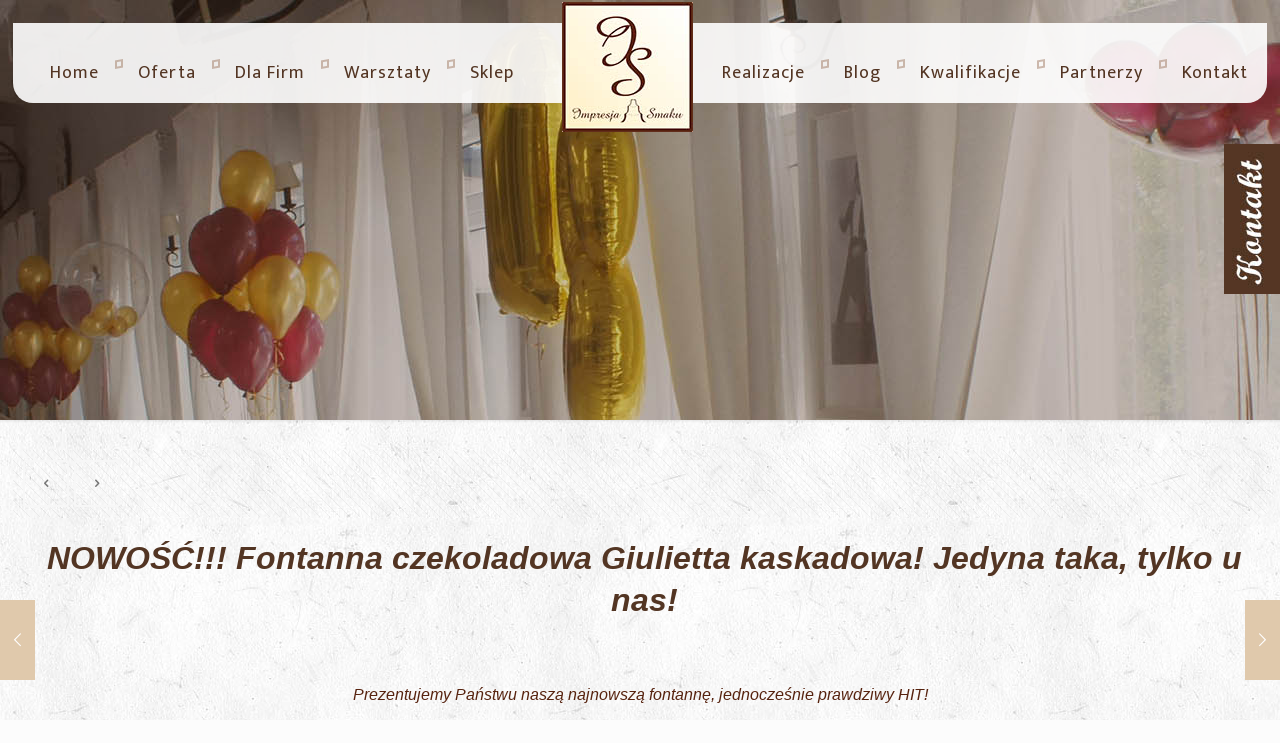

--- FILE ---
content_type: text/html; charset=UTF-8
request_url: https://impresjasmaku.pl/nowosc-fontanna-czekoladowa-giulietta-kaskadowa-jedyna-taka-tylko-u-nas/
body_size: 28142
content:
<!DOCTYPE html>
<html class="no-js" lang="pl-PL">

<!-- head -->
<head>

<!-- meta -->
<meta charset="UTF-8" />
<meta name="viewport" content="width=device-width, initial-scale=1, maximum-scale=1" />
<meta name="description" content="Fontanny czekoladowe,alkoholowe,serowe,carving,palmy owocowe,piankowe chmurki,balonowa niespodzianka-wynajem na: wesele, kinderbal, bankiet, imprezy firmowe," />
<link rel="alternate" hreflang="pl-pl" href="https://impresjasmaku.pl/nowosc-fontanna-czekoladowa-giulietta-kaskadowa-jedyna-taka-tylko-u-nas/" />

<meta name="facebook-domain-verification" content="n31aeq5ie4qw5u1ypqpegsfgtuckfu" />
<link rel="shortcut icon" href="https://impresjasmaku.pl/wp-content/themes/Impresja/images/favicon.ico" />

<!-- wp_head() -->
<title>Fontanna czekoladowa kaskadowa | Impresja Smaku - Fontanna czekoladowa, alkoholowa, serowa, carving, palmy owocowe i atrakcje weselne.</title>
<!-- script | dynamic -->
<script id="mfn-dnmc-config-js">
//<![CDATA[
window.mfn = {mobile_init:1240,nicescroll:40,parallax:"translate3d",responsive:1,retina_js:0};
window.mfn_lightbox = {disable:false,disableMobile:false,title:false,};
window.mfn_sliders = {blog:0,clients:0,offer:0,portfolio:2000,shop:0,slider:0,testimonials:0};
//]]>
</script>

		<!-- All in One SEO 4.1.4.5 -->
		<meta name="description" content="Nowość, mała fontanna kaskadowa na Twoje przyjęcie. Teraz nawet w domu możesz polewać ciasta, desery, lody, owoce i wiele innych!" />
		<meta name="robots" content="max-image-preview:large" />
		<link rel="canonical" href="https://impresjasmaku.pl/nowosc-fontanna-czekoladowa-giulietta-kaskadowa-jedyna-taka-tylko-u-nas/" />
		<script type="application/ld+json" class="aioseo-schema">
			{"@context":"https:\/\/schema.org","@graph":[{"@type":"WebSite","@id":"https:\/\/impresjasmaku.pl\/#website","url":"https:\/\/impresjasmaku.pl\/","name":"Impresja Smaku - Fontanna czekoladowa, alkoholowa, serowa, carving, palmy owocowe i atrakcje weselne.","description":"Fontanny czekoladowe,alkoholowe,serowe,carving,palmy owocowe,piankowe chmurki,balonowa niespodzianka-wynajem na: wesele, kinderbal, bankiet, imprezy firmowe,","inLanguage":"pl-PL","publisher":{"@id":"https:\/\/impresjasmaku.pl\/#organization"}},{"@type":"Organization","@id":"https:\/\/impresjasmaku.pl\/#organization","name":"Impresja Smaku - Fontanna czekoladowa, alkoholowa, serowa, carving, palmy owocowe i atrakcje weselne.","url":"https:\/\/impresjasmaku.pl\/"},{"@type":"BreadcrumbList","@id":"https:\/\/impresjasmaku.pl\/nowosc-fontanna-czekoladowa-giulietta-kaskadowa-jedyna-taka-tylko-u-nas\/#breadcrumblist","itemListElement":[{"@type":"ListItem","@id":"https:\/\/impresjasmaku.pl\/#listItem","position":1,"item":{"@type":"WebPage","@id":"https:\/\/impresjasmaku.pl\/","name":"Home","description":"Fontanny czekoladowe,alkoholowe,serowe,carving,palmy owocowe,piankowe chmurki,balonowa niespodzianka-wynajem na: wesele, kinderbal, bankiet, imprezy firmowe,","url":"https:\/\/impresjasmaku.pl\/"},"nextItem":"https:\/\/impresjasmaku.pl\/nowosc-fontanna-czekoladowa-giulietta-kaskadowa-jedyna-taka-tylko-u-nas\/#listItem"},{"@type":"ListItem","@id":"https:\/\/impresjasmaku.pl\/nowosc-fontanna-czekoladowa-giulietta-kaskadowa-jedyna-taka-tylko-u-nas\/#listItem","position":2,"item":{"@type":"WebPage","@id":"https:\/\/impresjasmaku.pl\/nowosc-fontanna-czekoladowa-giulietta-kaskadowa-jedyna-taka-tylko-u-nas\/","name":"NOWO\u015a\u0106!!! Fontanna czekoladowa Giulietta kaskadowa! Jedyna taka, tylko u nas!","description":"Nowo\u015b\u0107, ma\u0142a fontanna kaskadowa na Twoje przyj\u0119cie. Teraz nawet w domu mo\u017cesz polewa\u0107 ciasta, desery, lody, owoce i wiele innych!","url":"https:\/\/impresjasmaku.pl\/nowosc-fontanna-czekoladowa-giulietta-kaskadowa-jedyna-taka-tylko-u-nas\/"},"previousItem":"https:\/\/impresjasmaku.pl\/#listItem"}]},{"@type":"Person","@id":"https:\/\/impresjasmaku.pl\/author\/bartosz\/#author","url":"https:\/\/impresjasmaku.pl\/author\/bartosz\/","name":"Bartosz","image":{"@type":"ImageObject","@id":"https:\/\/impresjasmaku.pl\/nowosc-fontanna-czekoladowa-giulietta-kaskadowa-jedyna-taka-tylko-u-nas\/#authorImage","url":"https:\/\/secure.gravatar.com\/avatar\/61e4035da31162e040c6e35d107c71dc?s=96&d=mm&r=g","width":96,"height":96,"caption":"Bartosz"}},{"@type":"WebPage","@id":"https:\/\/impresjasmaku.pl\/nowosc-fontanna-czekoladowa-giulietta-kaskadowa-jedyna-taka-tylko-u-nas\/#webpage","url":"https:\/\/impresjasmaku.pl\/nowosc-fontanna-czekoladowa-giulietta-kaskadowa-jedyna-taka-tylko-u-nas\/","name":"Fontanna czekoladowa kaskadowa | Impresja Smaku - Fontanna czekoladowa, alkoholowa, serowa, carving, palmy owocowe i atrakcje weselne.","description":"Nowo\u015b\u0107, ma\u0142a fontanna kaskadowa na Twoje przyj\u0119cie. Teraz nawet w domu mo\u017cesz polewa\u0107 ciasta, desery, lody, owoce i wiele innych!","inLanguage":"pl-PL","isPartOf":{"@id":"https:\/\/impresjasmaku.pl\/#website"},"breadcrumb":{"@id":"https:\/\/impresjasmaku.pl\/nowosc-fontanna-czekoladowa-giulietta-kaskadowa-jedyna-taka-tylko-u-nas\/#breadcrumblist"},"author":"https:\/\/impresjasmaku.pl\/author\/bartosz\/#author","creator":"https:\/\/impresjasmaku.pl\/author\/bartosz\/#author","image":{"@type":"ImageObject","@id":"https:\/\/impresjasmaku.pl\/#mainImage","url":"https:\/\/impresjasmaku.pl\/wp-content\/uploads\/2013\/09\/Belgijska-mleczna-czekolada-sp\u0142ywaj\u0105ca-po-kaskadach-Kopia-1.jpg","width":680,"height":1024,"caption":"fontanna czekolady na ma\u0142e przyj\u0119cia"},"primaryImageOfPage":{"@id":"https:\/\/impresjasmaku.pl\/nowosc-fontanna-czekoladowa-giulietta-kaskadowa-jedyna-taka-tylko-u-nas\/#mainImage"},"datePublished":"2013-09-11T18:25:07+02:00","dateModified":"2020-05-24T12:41:01+02:00"},{"@type":"Article","@id":"https:\/\/impresjasmaku.pl\/nowosc-fontanna-czekoladowa-giulietta-kaskadowa-jedyna-taka-tylko-u-nas\/#article","name":"Fontanna czekoladowa kaskadowa | Impresja Smaku - Fontanna czekoladowa, alkoholowa, serowa, carving, palmy owocowe i atrakcje weselne.","description":"Nowo\u015b\u0107, ma\u0142a fontanna kaskadowa na Twoje przyj\u0119cie. Teraz nawet w domu mo\u017cesz polewa\u0107 ciasta, desery, lody, owoce i wiele innych!","inLanguage":"pl-PL","headline":"NOWO\u015a\u0106!!! Fontanna czekoladowa Giulietta kaskadowa! Jedyna taka, tylko u nas!","author":{"@id":"https:\/\/impresjasmaku.pl\/author\/bartosz\/#author"},"publisher":{"@id":"https:\/\/impresjasmaku.pl\/#organization"},"datePublished":"2013-09-11T18:25:07+02:00","dateModified":"2020-05-24T12:41:01+02:00","articleSection":"Bez kategorii","mainEntityOfPage":{"@id":"https:\/\/impresjasmaku.pl\/nowosc-fontanna-czekoladowa-giulietta-kaskadowa-jedyna-taka-tylko-u-nas\/#webpage"},"isPartOf":{"@id":"https:\/\/impresjasmaku.pl\/nowosc-fontanna-czekoladowa-giulietta-kaskadowa-jedyna-taka-tylko-u-nas\/#webpage"},"image":{"@type":"ImageObject","@id":"https:\/\/impresjasmaku.pl\/#articleImage","url":"https:\/\/impresjasmaku.pl\/wp-content\/uploads\/2013\/09\/Belgijska-mleczna-czekolada-sp\u0142ywaj\u0105ca-po-kaskadach-Kopia-1.jpg","width":680,"height":1024,"caption":"fontanna czekolady na ma\u0142e przyj\u0119cia"}}]}
		</script>
		<!-- All in One SEO -->

<link rel='dns-prefetch' href='//fonts.googleapis.com' />
<link rel='dns-prefetch' href='//s.w.org' />
<link rel="alternate" type="application/rss+xml" title="Impresja Smaku - Fontanna czekoladowa, alkoholowa, serowa, carving, palmy owocowe i atrakcje weselne. &raquo; Kanał z wpisami" href="https://impresjasmaku.pl/feed/" />
<link rel="alternate" type="application/rss+xml" title="Impresja Smaku - Fontanna czekoladowa, alkoholowa, serowa, carving, palmy owocowe i atrakcje weselne. &raquo; Kanał z komentarzami" href="https://impresjasmaku.pl/comments/feed/" />
<link rel="alternate" type="application/rss+xml" title="Impresja Smaku - Fontanna czekoladowa, alkoholowa, serowa, carving, palmy owocowe i atrakcje weselne. &raquo; NOWOŚĆ!!! Fontanna czekoladowa Giulietta kaskadowa! Jedyna taka, tylko u nas! Kanał z komentarzami" href="https://impresjasmaku.pl/nowosc-fontanna-czekoladowa-giulietta-kaskadowa-jedyna-taka-tylko-u-nas/feed/" />
		<script type="text/javascript">
			window._wpemojiSettings = {"baseUrl":"https:\/\/s.w.org\/images\/core\/emoji\/13.1.0\/72x72\/","ext":".png","svgUrl":"https:\/\/s.w.org\/images\/core\/emoji\/13.1.0\/svg\/","svgExt":".svg","source":{"concatemoji":"https:\/\/impresjasmaku.pl\/wp-includes\/js\/wp-emoji-release.min.js?ver=5.8.12"}};
			!function(e,a,t){var n,r,o,i=a.createElement("canvas"),p=i.getContext&&i.getContext("2d");function s(e,t){var a=String.fromCharCode;p.clearRect(0,0,i.width,i.height),p.fillText(a.apply(this,e),0,0);e=i.toDataURL();return p.clearRect(0,0,i.width,i.height),p.fillText(a.apply(this,t),0,0),e===i.toDataURL()}function c(e){var t=a.createElement("script");t.src=e,t.defer=t.type="text/javascript",a.getElementsByTagName("head")[0].appendChild(t)}for(o=Array("flag","emoji"),t.supports={everything:!0,everythingExceptFlag:!0},r=0;r<o.length;r++)t.supports[o[r]]=function(e){if(!p||!p.fillText)return!1;switch(p.textBaseline="top",p.font="600 32px Arial",e){case"flag":return s([127987,65039,8205,9895,65039],[127987,65039,8203,9895,65039])?!1:!s([55356,56826,55356,56819],[55356,56826,8203,55356,56819])&&!s([55356,57332,56128,56423,56128,56418,56128,56421,56128,56430,56128,56423,56128,56447],[55356,57332,8203,56128,56423,8203,56128,56418,8203,56128,56421,8203,56128,56430,8203,56128,56423,8203,56128,56447]);case"emoji":return!s([10084,65039,8205,55357,56613],[10084,65039,8203,55357,56613])}return!1}(o[r]),t.supports.everything=t.supports.everything&&t.supports[o[r]],"flag"!==o[r]&&(t.supports.everythingExceptFlag=t.supports.everythingExceptFlag&&t.supports[o[r]]);t.supports.everythingExceptFlag=t.supports.everythingExceptFlag&&!t.supports.flag,t.DOMReady=!1,t.readyCallback=function(){t.DOMReady=!0},t.supports.everything||(n=function(){t.readyCallback()},a.addEventListener?(a.addEventListener("DOMContentLoaded",n,!1),e.addEventListener("load",n,!1)):(e.attachEvent("onload",n),a.attachEvent("onreadystatechange",function(){"complete"===a.readyState&&t.readyCallback()})),(n=t.source||{}).concatemoji?c(n.concatemoji):n.wpemoji&&n.twemoji&&(c(n.twemoji),c(n.wpemoji)))}(window,document,window._wpemojiSettings);
		</script>
		<style type="text/css">
img.wp-smiley,
img.emoji {
	display: inline !important;
	border: none !important;
	box-shadow: none !important;
	height: 1em !important;
	width: 1em !important;
	margin: 0 .07em !important;
	vertical-align: -0.1em !important;
	background: none !important;
	padding: 0 !important;
}
</style>
	<link rel='stylesheet' id='wp-block-library-css'  href='https://impresjasmaku.pl/wp-includes/css/dist/block-library/style.min.css?ver=5.8.12' type='text/css' media='all' />
<link rel='stylesheet' id='wc-blocks-vendors-style-css'  href='https://impresjasmaku.pl/wp-content/plugins/woocommerce/packages/woocommerce-blocks/build/wc-blocks-vendors-style.css?ver=5.9.1' type='text/css' media='all' />
<link rel='stylesheet' id='wc-blocks-style-css'  href='https://impresjasmaku.pl/wp-content/plugins/woocommerce/packages/woocommerce-blocks/build/wc-blocks-style.css?ver=5.9.1' type='text/css' media='all' />
<link rel='stylesheet' id='contact-form-7-css'  href='https://impresjasmaku.pl/wp-content/plugins/contact-form-7/includes/css/styles.css?ver=5.5.2' type='text/css' media='all' />
<link rel='stylesheet' id='musli-css'  href='https://impresjasmaku.pl/wp-content/plugins/musli/css/musli.css' type='text/css' media='all' />
<link rel='stylesheet' id='rs-plugin-settings-css'  href='https://impresjasmaku.pl/wp-content/plugins/revslider/public/assets/css/settings.css?ver=5.4.5.1' type='text/css' media='all' />
<style id='rs-plugin-settings-inline-css' type='text/css'>
#rs-demo-id {}
</style>
<link rel='stylesheet' id='woocommerce-layout-css'  href='https://impresjasmaku.pl/wp-content/plugins/woocommerce/assets/css/woocommerce-layout.css?ver=5.8.1' type='text/css' media='all' />
<link rel='stylesheet' id='woocommerce-smallscreen-css'  href='https://impresjasmaku.pl/wp-content/plugins/woocommerce/assets/css/woocommerce-smallscreen.css?ver=5.8.1' type='text/css' media='only screen and (max-width: 768px)' />
<link rel='stylesheet' id='woocommerce-general-css'  href='https://impresjasmaku.pl/wp-content/plugins/woocommerce/assets/css/woocommerce.css?ver=5.8.1' type='text/css' media='all' />
<style id='woocommerce-inline-inline-css' type='text/css'>
.woocommerce form .form-row .required { visibility: visible; }
</style>
<link rel='stylesheet' id='wpos-slick-style-css'  href='https://impresjasmaku.pl/wp-content/plugins/wp-logo-showcase-responsive-slider-slider/assets/css/slick.css?ver=3.0.3' type='text/css' media='all' />
<link rel='stylesheet' id='logo_showcase_style-css'  href='https://impresjasmaku.pl/wp-content/plugins/wp-logo-showcase-responsive-slider-slider/assets/css/logo-showcase.css?ver=3.0.3' type='text/css' media='all' />
<link rel='stylesheet' id='ecwd-popup-style-css'  href='https://impresjasmaku.pl/wp-content/plugins/event-calendar-wd/css/ecwd_popup.css?ver=1.1.49_5df919de7872a' type='text/css' media='all' />
<link rel='stylesheet' id='ecwd_font-awesome-css'  href='https://impresjasmaku.pl/wp-content/plugins/event-calendar-wd/css/font-awesome/font-awesome.css?ver=1.1.49_5df919de7872a' type='text/css' media='all' />
<link rel='stylesheet' id='ecwd-public-css'  href='https://impresjasmaku.pl/wp-content/plugins/event-calendar-wd/css/style.css?ver=1.1.49_5df919de7872a' type='text/css' media='all' />
<link rel='stylesheet' id='mfn-base-css'  href='https://impresjasmaku.pl/wp-content/themes/Impresja/css/base.css?ver=20.9.1' type='text/css' media='all' />
<link rel='stylesheet' id='mfn-layout-css'  href='https://impresjasmaku.pl/wp-content/themes/Impresja/css/layout.css?ver=20.9.1' type='text/css' media='all' />
<link rel='stylesheet' id='mfn-shortcodes-css'  href='https://impresjasmaku.pl/wp-content/themes/Impresja/css/shortcodes.css?ver=20.9.1' type='text/css' media='all' />
<link rel='stylesheet' id='mfn-animations-css'  href='https://impresjasmaku.pl/wp-content/themes/Impresja/assets/animations/animations.min.css?ver=20.9.1' type='text/css' media='all' />
<link rel='stylesheet' id='mfn-jquery-ui-css'  href='https://impresjasmaku.pl/wp-content/themes/Impresja/assets/ui/jquery.ui.all.css?ver=20.9.1' type='text/css' media='all' />
<link rel='stylesheet' id='mfn-jplayer-css'  href='https://impresjasmaku.pl/wp-content/themes/Impresja/assets/jplayer/css/jplayer.blue.monday.css?ver=20.9.1' type='text/css' media='all' />
<link rel='stylesheet' id='mfn-responsive-css'  href='https://impresjasmaku.pl/wp-content/themes/Impresja/css/responsive.css?ver=20.9.1' type='text/css' media='all' />
<link rel='stylesheet' id='Roboto-css'  href='https://fonts.googleapis.com/css?family=Roboto%3A1%2C300%2C300italic%2C400%2C400italic%2C700&#038;ver=5.8.12' type='text/css' media='all' />
<link rel='stylesheet' id='Mukta-css'  href='https://fonts.googleapis.com/css?family=Mukta%3A1%2C300%2C300italic%2C400%2C400italic%2C700&#038;ver=5.8.12' type='text/css' media='all' />
<link rel='stylesheet' id='mfn-woo-css'  href='https://impresjasmaku.pl/wp-content/themes/Impresja/css/woocommerce.css?ver=20.9.1' type='text/css' media='all' />
<link rel='stylesheet' id='style-css'  href='https://impresjasmaku.pl/wp-content/themes/Impresja-child/style.css?ver=20.9.1' type='text/css' media='all' />
<script type='text/javascript' src='https://impresjasmaku.pl/wp-includes/js/jquery/jquery.min.js?ver=3.6.0' id='jquery-core-js'></script>
<script type='text/javascript' src='https://impresjasmaku.pl/wp-includes/js/jquery/jquery-migrate.min.js?ver=3.3.2' id='jquery-migrate-js'></script>
<script type='text/javascript' id='musli-js-extra'>
/* <![CDATA[ */
var musli_jq_params = {"musliPosition":"right","animationAction":"hover","animationSpeed":"500","animationEasing":"linear","autohide":"off","autohideAfter":"5000","autoopenAfter":"5000"};
/* ]]> */
</script>
<script type='text/javascript' src='https://impresjasmaku.pl/wp-content/plugins/musli/js/musli.js?ver=5.8.12' id='musli-js'></script>
<script type='text/javascript' src='https://impresjasmaku.pl/wp-content/plugins/revslider/public/assets/js/jquery.themepunch.tools.min.js?ver=5.4.5.1' id='tp-tools-js'></script>
<script type='text/javascript' src='https://impresjasmaku.pl/wp-content/plugins/revslider/public/assets/js/jquery.themepunch.revolution.min.js?ver=5.4.5.1' id='revmin-js'></script>
<link rel="https://api.w.org/" href="https://impresjasmaku.pl/wp-json/" /><link rel="alternate" type="application/json" href="https://impresjasmaku.pl/wp-json/wp/v2/posts/1544" /><link rel="EditURI" type="application/rsd+xml" title="RSD" href="https://impresjasmaku.pl/xmlrpc.php?rsd" />
<link rel="wlwmanifest" type="application/wlwmanifest+xml" href="https://impresjasmaku.pl/wp-includes/wlwmanifest.xml" /> 
<meta name="generator" content="WordPress 5.8.12" />
<meta name="generator" content="WooCommerce 5.8.1" />
<link rel='shortlink' href='https://impresjasmaku.pl/?p=1544' />
<link rel="alternate" type="application/json+oembed" href="https://impresjasmaku.pl/wp-json/oembed/1.0/embed?url=https%3A%2F%2Fimpresjasmaku.pl%2Fnowosc-fontanna-czekoladowa-giulietta-kaskadowa-jedyna-taka-tylko-u-nas%2F" />
<link rel="alternate" type="text/xml+oembed" href="https://impresjasmaku.pl/wp-json/oembed/1.0/embed?url=https%3A%2F%2Fimpresjasmaku.pl%2Fnowosc-fontanna-czekoladowa-giulietta-kaskadowa-jedyna-taka-tylko-u-nas%2F&#038;format=xml" />
<!-- style | background -->
<style id="mfn-dnmc-bg-css">
html{background-image:url(https://impresjasmaku.pl/wp-content/uploads/2015/01/home_coffee_pattern.jpg);background-repeat:repeat;background-position:center}
body:not(.template-slider) #Header_wrapper{background-image:url(https://impresjasmaku.pl/wp-content/uploads/2015/01/home_coffee_subheader.jpg);background-repeat:no-repeat;background-position:center top}
#Subheader{background-image:url(https://impresjasmaku.pl/wp-content/uploads/2018/08/podstrony.jpg);background-repeat:no-repeat;background-position:center top}
</style>
<!-- style | dynamic -->
<style id="mfn-dnmc-style-css">
@media only screen and (min-width: 1240px){body:not(.header-simple) #Top_bar #menu{display:block!important}.tr-menu #Top_bar #menu{background:none!important}#Top_bar .menu > li > ul.mfn-megamenu{width:984px}#Top_bar .menu > li > ul.mfn-megamenu > li{float:left}#Top_bar .menu > li > ul.mfn-megamenu > li.mfn-megamenu-cols-1{width:100%}#Top_bar .menu > li > ul.mfn-megamenu > li.mfn-megamenu-cols-2{width:50%}#Top_bar .menu > li > ul.mfn-megamenu > li.mfn-megamenu-cols-3{width:33.33%}#Top_bar .menu > li > ul.mfn-megamenu > li.mfn-megamenu-cols-4{width:25%}#Top_bar .menu > li > ul.mfn-megamenu > li.mfn-megamenu-cols-5{width:20%}#Top_bar .menu > li > ul.mfn-megamenu > li.mfn-megamenu-cols-6{width:16.66%}#Top_bar .menu > li > ul.mfn-megamenu > li > ul{display:block!important;position:inherit;left:auto;top:auto;border-width:0 1px 0 0}#Top_bar .menu > li > ul.mfn-megamenu > li:last-child > ul{border:0}#Top_bar .menu > li > ul.mfn-megamenu > li > ul li{width:auto}#Top_bar .menu > li > ul.mfn-megamenu a.mfn-megamenu-title{text-transform:uppercase;font-weight:400;background:none}#Top_bar .menu > li > ul.mfn-megamenu a .menu-arrow{display:none}.menuo-right #Top_bar .menu > li > ul.mfn-megamenu{left:auto;right:0}.menuo-right #Top_bar .menu > li > ul.mfn-megamenu-bg{box-sizing:border-box}#Top_bar .menu > li > ul.mfn-megamenu-bg{padding:20px 166px 20px 20px;background-repeat:no-repeat;background-position:right bottom}.rtl #Top_bar .menu > li > ul.mfn-megamenu-bg{padding-left:166px;padding-right:20px;background-position:left bottom}#Top_bar .menu > li > ul.mfn-megamenu-bg > li{background:none}#Top_bar .menu > li > ul.mfn-megamenu-bg > li a{border:none}#Top_bar .menu > li > ul.mfn-megamenu-bg > li > ul{background:none!important;-webkit-box-shadow:0 0 0 0;-moz-box-shadow:0 0 0 0;box-shadow:0 0 0 0}.mm-vertical #Top_bar .container{position:relative;}.mm-vertical #Top_bar .top_bar_left{position:static;}.mm-vertical #Top_bar .menu > li ul{box-shadow:0 0 0 0 transparent!important;background-image:none;}.mm-vertical #Top_bar .menu > li > ul.mfn-megamenu{width:98%!important;margin:0 1%;padding:20px 0;}.mm-vertical.header-plain #Top_bar .menu > li > ul.mfn-megamenu{width:100%!important;margin:0;}.mm-vertical #Top_bar .menu > li > ul.mfn-megamenu > li{display:table-cell;float:none!important;width:10%;padding:0 15px;border-right:1px solid rgba(0, 0, 0, 0.05);}.mm-vertical #Top_bar .menu > li > ul.mfn-megamenu > li:last-child{border-right-width:0}.mm-vertical #Top_bar .menu > li > ul.mfn-megamenu > li.hide-border{border-right-width:0}.mm-vertical #Top_bar .menu > li > ul.mfn-megamenu > li a{border-bottom-width:0;padding:9px 15px;line-height:120%;}.mm-vertical #Top_bar .menu > li > ul.mfn-megamenu a.mfn-megamenu-title{font-weight:700;}.rtl .mm-vertical #Top_bar .menu > li > ul.mfn-megamenu > li:first-child{border-right-width:0}.rtl .mm-vertical #Top_bar .menu > li > ul.mfn-megamenu > li:last-child{border-right-width:1px}.header-plain:not(.menuo-right) #Header .top_bar_left{width:auto!important}.header-stack.header-center #Top_bar #menu{display:inline-block!important}.header-simple #Top_bar #menu{display:none;height:auto;width:300px;bottom:auto;top:100%;right:1px;position:absolute;margin:0}.header-simple #Header a.responsive-menu-toggle{display:block;right:10px}.header-simple #Top_bar #menu > ul{width:100%;float:left}.header-simple #Top_bar #menu ul li{width:100%;padding-bottom:0;border-right:0;position:relative}.header-simple #Top_bar #menu ul li a{padding:0 20px;margin:0;display:block;height:auto;line-height:normal;border:none}.header-simple #Top_bar #menu ul li a:after{display:none}.header-simple #Top_bar #menu ul li a span{border:none;line-height:44px;display:inline;padding:0}.header-simple #Top_bar #menu ul li.submenu .menu-toggle{display:block;position:absolute;right:0;top:0;width:44px;height:44px;line-height:44px;font-size:30px;font-weight:300;text-align:center;cursor:pointer;color:#444;opacity:0.33;}.header-simple #Top_bar #menu ul li.submenu .menu-toggle:after{content:"+"}.header-simple #Top_bar #menu ul li.hover > .menu-toggle:after{content:"-"}.header-simple #Top_bar #menu ul li.hover a{border-bottom:0}.header-simple #Top_bar #menu ul.mfn-megamenu li .menu-toggle{display:none}.header-simple #Top_bar #menu ul li ul{position:relative!important;left:0!important;top:0;padding:0;margin:0!important;width:auto!important;background-image:none}.header-simple #Top_bar #menu ul li ul li{width:100%!important;display:block;padding:0;}.header-simple #Top_bar #menu ul li ul li a{padding:0 20px 0 30px}.header-simple #Top_bar #menu ul li ul li a .menu-arrow{display:none}.header-simple #Top_bar #menu ul li ul li a span{padding:0}.header-simple #Top_bar #menu ul li ul li a span:after{display:none!important}.header-simple #Top_bar .menu > li > ul.mfn-megamenu a.mfn-megamenu-title{text-transform:uppercase;font-weight:400}.header-simple #Top_bar .menu > li > ul.mfn-megamenu > li > ul{display:block!important;position:inherit;left:auto;top:auto}.header-simple #Top_bar #menu ul li ul li ul{border-left:0!important;padding:0;top:0}.header-simple #Top_bar #menu ul li ul li ul li a{padding:0 20px 0 40px}.rtl.header-simple #Top_bar #menu{left:1px;right:auto}.rtl.header-simple #Top_bar a.responsive-menu-toggle{left:10px;right:auto}.rtl.header-simple #Top_bar #menu ul li.submenu .menu-toggle{left:0;right:auto}.rtl.header-simple #Top_bar #menu ul li ul{left:auto!important;right:0!important}.rtl.header-simple #Top_bar #menu ul li ul li a{padding:0 30px 0 20px}.rtl.header-simple #Top_bar #menu ul li ul li ul li a{padding:0 40px 0 20px}.menu-highlight #Top_bar .menu > li{margin:0 2px}.menu-highlight:not(.header-creative) #Top_bar .menu > li > a{margin:20px 0;padding:0;-webkit-border-radius:5px;border-radius:5px}.menu-highlight #Top_bar .menu > li > a:after{display:none}.menu-highlight #Top_bar .menu > li > a span:not(.description){line-height:50px}.menu-highlight #Top_bar .menu > li > a span.description{display:none}.menu-highlight.header-stack #Top_bar .menu > li > a{margin:10px 0!important}.menu-highlight.header-stack #Top_bar .menu > li > a span:not(.description){line-height:40px}.menu-highlight.header-transparent #Top_bar .menu > li > a{margin:5px 0}.menu-highlight.header-simple #Top_bar #menu ul li,.menu-highlight.header-creative #Top_bar #menu ul li{margin:0}.menu-highlight.header-simple #Top_bar #menu ul li > a,.menu-highlight.header-creative #Top_bar #menu ul li > a{-webkit-border-radius:0;border-radius:0}.menu-highlight:not(.header-fixed):not(.header-simple) #Top_bar.is-sticky .menu > li > a{margin:10px 0!important;padding:5px 0!important}.menu-highlight:not(.header-fixed):not(.header-simple) #Top_bar.is-sticky .menu > li > a span{line-height:30px!important}.header-modern.menu-highlight.menuo-right .menu_wrapper{margin-right:20px}.menu-line-below #Top_bar .menu > li > a:after{top:auto;bottom:-4px}.menu-line-below #Top_bar.is-sticky .menu > li > a:after{top:auto;bottom:-4px}.menu-line-below-80 #Top_bar:not(.is-sticky) .menu > li > a:after{height:4px;left:10%;top:50%;margin-top:20px;width:80%}.menu-line-below-80-1 #Top_bar:not(.is-sticky) .menu > li > a:after{height:1px;left:10%;top:50%;margin-top:20px;width:80%}.menu-link-color #Top_bar .menu > li > a:after{display:none!important}.menu-arrow-top #Top_bar .menu > li > a:after{background:none repeat scroll 0 0 rgba(0,0,0,0)!important;border-color:#ccc transparent transparent;border-style:solid;border-width:7px 7px 0;display:block;height:0;left:50%;margin-left:-7px;top:0!important;width:0}.menu-arrow-top.header-transparent #Top_bar .menu > li > a:after,.menu-arrow-top.header-plain #Top_bar .menu > li > a:after{display:none}.menu-arrow-top #Top_bar.is-sticky .menu > li > a:after{top:0!important}.menu-arrow-bottom #Top_bar .menu > li > a:after{background:none!important;border-color:transparent transparent #ccc;border-style:solid;border-width:0 7px 7px;display:block;height:0;left:50%;margin-left:-7px;top:auto;bottom:0;width:0}.menu-arrow-bottom.header-transparent #Top_bar .menu > li > a:after,.menu-arrow-bottom.header-plain #Top_bar .menu > li > a:after{display:none}.menu-arrow-bottom #Top_bar.is-sticky .menu > li > a:after{top:auto;bottom:0}.menuo-no-borders #Top_bar .menu > li > a span:not(.description){border-right-width:0}.menuo-no-borders #Header_creative #Top_bar .menu > li > a span{border-bottom-width:0}.menuo-right #Top_bar .menu_wrapper{float:right}.menuo-right.header-stack:not(.header-center) #Top_bar .menu_wrapper{margin-right:150px}body.header-creative{padding-left:50px}body.header-creative.header-open{padding-left:250px}body.error404,body.under-construction,body.template-blank{padding-left:0!important}.header-creative.footer-fixed #Footer,.header-creative.footer-sliding #Footer,.header-creative.footer-stick #Footer.is-sticky{box-sizing:border-box;padding-left:50px;}.header-open.footer-fixed #Footer,.header-open.footer-sliding #Footer,.header-creative.footer-stick #Footer.is-sticky{padding-left:250px;}.header-rtl.header-creative.footer-fixed #Footer,.header-rtl.header-creative.footer-sliding #Footer,.header-rtl.header-creative.footer-stick #Footer.is-sticky{padding-left:0;padding-right:50px;}.header-rtl.header-open.footer-fixed #Footer,.header-rtl.header-open.footer-sliding #Footer,.header-rtl.header-creative.footer-stick #Footer.is-sticky{padding-right:250px;}#Header_creative{background:#fff;position:fixed;width:250px;height:100%;left:-200px;top:0;z-index:9002;-webkit-box-shadow:2px 0 4px 2px rgba(0,0,0,.15);box-shadow:2px 0 4px 2px rgba(0,0,0,.15)}#Header_creative .container{width:100%}#Header_creative .creative-wrapper{opacity:0;margin-right:50px}#Header_creative a.creative-menu-toggle{display:block;width:34px;height:34px;line-height:34px;font-size:22px;text-align:center;position:absolute;top:10px;right:8px;border-radius:3px}.admin-bar #Header_creative a.creative-menu-toggle{top:42px}#Header_creative #Top_bar{position:static;width:100%}#Header_creative #Top_bar .top_bar_left{width:100%!important;float:none}#Header_creative #Top_bar .top_bar_right{width:100%!important;float:none;height:auto;margin-bottom:35px;text-align:center;padding:0 20px;top:0;-webkit-box-sizing:border-box;-moz-box-sizing:border-box;box-sizing:border-box}#Header_creative #Top_bar .top_bar_right:before{display:none}#Header_creative #Top_bar .top_bar_right_wrapper{top:0}#Header_creative #Top_bar .logo{float:none;text-align:center;margin:15px 0}#Header_creative #Top_bar .menu_wrapper{float:none;margin:0 0 30px}#Header_creative #Top_bar .menu > li{width:100%;float:none;position:relative}#Header_creative #Top_bar .menu > li > a{padding:0;text-align:center}#Header_creative #Top_bar .menu > li > a:after{display:none}#Header_creative #Top_bar .menu > li > a span{border-right:0;border-bottom-width:1px;line-height:38px}#Header_creative #Top_bar .menu li ul{left:100%;right:auto;top:0;box-shadow:2px 2px 2px 0 rgba(0,0,0,0.03);-webkit-box-shadow:2px 2px 2px 0 rgba(0,0,0,0.03)}#Header_creative #Top_bar .menu > li > ul.mfn-megamenu{margin:0;width:700px!important;}#Header_creative #Top_bar .menu > li > ul.mfn-megamenu > li > ul{left:0}#Header_creative #Top_bar .menu li ul li a{padding-top:9px;padding-bottom:8px}#Header_creative #Top_bar .menu li ul li ul{top:0}#Header_creative #Top_bar .menu > li > a span.description{display:block;font-size:13px;line-height:28px!important;clear:both}#Header_creative #Top_bar .search_wrapper{left:100%;top:auto;bottom:0}#Header_creative #Top_bar a#header_cart{display:inline-block;float:none;top:3px}#Header_creative #Top_bar a#search_button{display:inline-block;float:none;top:3px}#Header_creative #Top_bar .wpml-languages{display:inline-block;float:none;top:0}#Header_creative #Top_bar .wpml-languages.enabled:hover a.active{padding-bottom:9px}#Header_creative #Top_bar .action_button{display:inline-block;float:none;top:16px;margin:0}#Header_creative #Top_bar .banner_wrapper{display:block;text-align:center}#Header_creative #Top_bar .banner_wrapper img{max-width:100%;height:auto;display:inline-block}#Header_creative #Action_bar{display:none;position:absolute;bottom:0;top:auto;clear:both;padding:0 20px;box-sizing:border-box}#Header_creative #Action_bar .social{float:none;text-align:center;padding:5px 0 15px}#Header_creative #Action_bar .social li{margin-bottom:2px}#Header_creative .social li a{color:rgba(0,0,0,.5)}#Header_creative .social li a:hover{color:#000}#Header_creative .creative-social{position:absolute;bottom:10px;right:0;width:50px}#Header_creative .creative-social li{display:block;float:none;width:100%;text-align:center;margin-bottom:5px}.header-creative .fixed-nav.fixed-nav-prev{margin-left:50px}.header-creative.header-open .fixed-nav.fixed-nav-prev{margin-left:250px}.menuo-last #Header_creative #Top_bar .menu li.last ul{top:auto;bottom:0}.header-open #Header_creative{left:0}.header-open #Header_creative .creative-wrapper{opacity:1;margin:0!important;}.header-open #Header_creative .creative-menu-toggle,.header-open #Header_creative .creative-social{display:none}.header-open #Header_creative #Action_bar{display:block}body.header-rtl.header-creative{padding-left:0;padding-right:50px}.header-rtl #Header_creative{left:auto;right:-200px}.header-rtl.nice-scroll #Header_creative{margin-right:10px}.header-rtl #Header_creative .creative-wrapper{margin-left:50px;margin-right:0}.header-rtl #Header_creative a.creative-menu-toggle{left:8px;right:auto}.header-rtl #Header_creative .creative-social{left:0;right:auto}.header-rtl #Footer #back_to_top.sticky{right:125px}.header-rtl #popup_contact{right:70px}.header-rtl #Header_creative #Top_bar .menu li ul{left:auto;right:100%}.header-rtl #Header_creative #Top_bar .search_wrapper{left:auto;right:100%;}.header-rtl .fixed-nav.fixed-nav-prev{margin-left:0!important}.header-rtl .fixed-nav.fixed-nav-next{margin-right:50px}body.header-rtl.header-creative.header-open{padding-left:0;padding-right:250px!important}.header-rtl.header-open #Header_creative{left:auto;right:0}.header-rtl.header-open #Footer #back_to_top.sticky{right:325px}.header-rtl.header-open #popup_contact{right:270px}.header-rtl.header-open .fixed-nav.fixed-nav-next{margin-right:250px}#Header_creative.active{left:-1px;}.header-rtl #Header_creative.active{left:auto;right:-1px;}#Header_creative.active .creative-wrapper{opacity:1;margin:0}.header-creative .vc_row[data-vc-full-width]{padding-left:50px}.header-creative.header-open .vc_row[data-vc-full-width]{padding-left:250px}.header-open .vc_parallax .vc_parallax-inner { left:auto; width: calc(100% - 250px); }.header-open.header-rtl .vc_parallax .vc_parallax-inner { left:0; right:auto; }#Header_creative.scroll{height:100%;overflow-y:auto}#Header_creative.scroll:not(.dropdown) .menu li ul{display:none!important}#Header_creative.scroll #Action_bar{position:static}#Header_creative.dropdown{outline:none}#Header_creative.dropdown #Top_bar .menu_wrapper{float:left}#Header_creative.dropdown #Top_bar #menu ul li{position:relative;float:left}#Header_creative.dropdown #Top_bar #menu ul li a:after{display:none}#Header_creative.dropdown #Top_bar #menu ul li a span{line-height:38px;padding:0}#Header_creative.dropdown #Top_bar #menu ul li.submenu .menu-toggle{display:block;position:absolute;right:0;top:0;width:38px;height:38px;line-height:38px;font-size:26px;font-weight:300;text-align:center;cursor:pointer;color:#444;opacity:0.33;}#Header_creative.dropdown #Top_bar #menu ul li.submenu .menu-toggle:after{content:"+"}#Header_creative.dropdown #Top_bar #menu ul li.hover > .menu-toggle:after{content:"-"}#Header_creative.dropdown #Top_bar #menu ul li.hover a{border-bottom:0}#Header_creative.dropdown #Top_bar #menu ul.mfn-megamenu li .menu-toggle{display:none}#Header_creative.dropdown #Top_bar #menu ul li ul{position:relative!important;left:0!important;top:0;padding:0;margin-left:0!important;width:auto!important;background-image:none}#Header_creative.dropdown #Top_bar #menu ul li ul li{width:100%!important}#Header_creative.dropdown #Top_bar #menu ul li ul li a{padding:0 10px;text-align:center}#Header_creative.dropdown #Top_bar #menu ul li ul li a .menu-arrow{display:none}#Header_creative.dropdown #Top_bar #menu ul li ul li a span{padding:0}#Header_creative.dropdown #Top_bar #menu ul li ul li a span:after{display:none!important}#Header_creative.dropdown #Top_bar .menu > li > ul.mfn-megamenu a.mfn-megamenu-title{text-transform:uppercase;font-weight:400}#Header_creative.dropdown #Top_bar .menu > li > ul.mfn-megamenu > li > ul{display:block!important;position:inherit;left:auto;top:auto}#Header_creative.dropdown #Top_bar #menu ul li ul li ul{border-left:0!important;padding:0;top:0}#Header_creative{transition: left .5s ease-in-out, right .5s ease-in-out;}#Header_creative .creative-wrapper{transition: opacity .5s ease-in-out, margin 0s ease-in-out .5s;}#Header_creative.active .creative-wrapper{transition: opacity .5s ease-in-out, margin 0s ease-in-out;}}@media only screen and (min-width: 1240px){#Top_bar.is-sticky{position:fixed!important;width:100%;left:0;top:-60px;height:60px;z-index:701;background:#fff;opacity:.97;filter:alpha(opacity = 97);-webkit-box-shadow:0 2px 5px 0 rgba(0,0,0,0.1);-moz-box-shadow:0 2px 5px 0 rgba(0,0,0,0.1);box-shadow:0 2px 5px 0 rgba(0,0,0,0.1)}.layout-boxed.header-boxed #Top_bar.is-sticky{max-width:1240px;left:50%;-webkit-transform:translateX(-50%);transform:translateX(-50%)}.layout-boxed.header-boxed.nice-scroll #Top_bar.is-sticky{margin-left:-5px}#Top_bar.is-sticky .top_bar_left,#Top_bar.is-sticky .top_bar_right,#Top_bar.is-sticky .top_bar_right:before{background:none}#Top_bar.is-sticky .top_bar_right{top:-4px;height:auto;}#Top_bar.is-sticky .top_bar_right_wrapper{top:15px}.header-plain #Top_bar.is-sticky .top_bar_right_wrapper{top:0}#Top_bar.is-sticky .logo{width:auto;margin:0 30px 0 20px;padding:0}#Top_bar.is-sticky #logo{padding:5px 0!important;height:50px!important;line-height:50px!important}.logo-no-sticky-padding #Top_bar.is-sticky #logo{height:60px!important;line-height:60px!important}#Top_bar.is-sticky #logo img.logo-main{display:none}#Top_bar.is-sticky #logo img.logo-sticky{display:inline;max-height:35px;}#Top_bar.is-sticky .menu_wrapper{clear:none}#Top_bar.is-sticky .menu_wrapper .menu > li > a{padding:15px 0}#Top_bar.is-sticky .menu > li > a,#Top_bar.is-sticky .menu > li > a span{line-height:30px}#Top_bar.is-sticky .menu > li > a:after{top:auto;bottom:-4px}#Top_bar.is-sticky .menu > li > a span.description{display:none}#Top_bar.is-sticky .secondary_menu_wrapper,#Top_bar.is-sticky .banner_wrapper{display:none}.header-overlay #Top_bar.is-sticky{display:none}.sticky-dark #Top_bar.is-sticky{background:rgba(0,0,0,.8)}.sticky-dark #Top_bar.is-sticky #menu{background:rgba(0,0,0,.8)}.sticky-dark #Top_bar.is-sticky .menu > li > a{color:#fff}.sticky-dark #Top_bar.is-sticky .top_bar_right a{color:rgba(255,255,255,.5)}.sticky-dark #Top_bar.is-sticky .wpml-languages a.active,.sticky-dark #Top_bar.is-sticky .wpml-languages ul.wpml-lang-dropdown{background:rgba(0,0,0,0.3);border-color:rgba(0,0,0,0.1)}}@media only screen and (min-width: 768px) and (max-width: 1240px){.header_placeholder{height:0!important}}@media only screen and (max-width: 1239px){#Top_bar #menu{display:none;height:auto;width:300px;bottom:auto;top:100%;right:1px;position:absolute;margin:0}#Top_bar a.responsive-menu-toggle{display:block}#Top_bar #menu > ul{width:100%;float:left}#Top_bar #menu ul li{width:100%;padding-bottom:0;border-right:0;position:relative}#Top_bar #menu ul li a{padding:0 25px;margin:0;display:block;height:auto;line-height:normal;border:none}#Top_bar #menu ul li a:after{display:none}#Top_bar #menu ul li a span{border:none;line-height:44px;display:inline;padding:0}#Top_bar #menu ul li a span.description{margin:0 0 0 5px}#Top_bar #menu ul li.submenu .menu-toggle{display:block;position:absolute;right:15px;top:0;width:44px;height:44px;line-height:44px;font-size:30px;font-weight:300;text-align:center;cursor:pointer;color:#444;opacity:0.33;}#Top_bar #menu ul li.submenu .menu-toggle:after{content:"+"}#Top_bar #menu ul li.hover > .menu-toggle:after{content:"-"}#Top_bar #menu ul li.hover a{border-bottom:0}#Top_bar #menu ul li a span:after{display:none!important}#Top_bar #menu ul.mfn-megamenu li .menu-toggle{display:none}#Top_bar #menu ul li ul{position:relative!important;left:0!important;top:0;padding:0;margin-left:0!important;width:auto!important;background-image:none!important;box-shadow:0 0 0 0 transparent!important;-webkit-box-shadow:0 0 0 0 transparent!important}#Top_bar #menu ul li ul li{width:100%!important}#Top_bar #menu ul li ul li a{padding:0 20px 0 35px}#Top_bar #menu ul li ul li a .menu-arrow{display:none}#Top_bar #menu ul li ul li a span{padding:0}#Top_bar #menu ul li ul li a span:after{display:none!important}#Top_bar .menu > li > ul.mfn-megamenu a.mfn-megamenu-title{text-transform:uppercase;font-weight:400}#Top_bar .menu > li > ul.mfn-megamenu > li > ul{display:block!important;position:inherit;left:auto;top:auto}#Top_bar #menu ul li ul li ul{border-left:0!important;padding:0;top:0}#Top_bar #menu ul li ul li ul li a{padding:0 20px 0 45px}.rtl #Top_bar #menu{left:1px;right:auto}.rtl #Top_bar a.responsive-menu-toggle{left:20px;right:auto}.rtl #Top_bar #menu ul li.submenu .menu-toggle{left:15px;right:auto;border-left:none;border-right:1px solid #eee}.rtl #Top_bar #menu ul li ul{left:auto!important;right:0!important}.rtl #Top_bar #menu ul li ul li a{padding:0 30px 0 20px}.rtl #Top_bar #menu ul li ul li ul li a{padding:0 40px 0 20px}.header-stack .menu_wrapper a.responsive-menu-toggle{position:static!important;margin:11px 0!important}.header-stack .menu_wrapper #menu{left:0;right:auto}.rtl.header-stack #Top_bar #menu{left:auto;right:0}.admin-bar #Header_creative{top:32px}.header-creative.layout-boxed{padding-top:85px}.header-creative.layout-full-width #Wrapper{padding-top:60px}#Header_creative{position:fixed;width:100%;left:0!important;top:0;z-index:1001}#Header_creative .creative-wrapper{display:block!important;opacity:1!important}#Header_creative .creative-menu-toggle,#Header_creative .creative-social{display:none!important;opacity:1!important;filter:alpha(opacity=100)!important}#Header_creative #Top_bar{position:static;width:100%}#Header_creative #Top_bar #logo{height:50px;line-height:50px;padding:5px 0}#Header_creative #Top_bar #logo img.logo-sticky{max-height:40px!important}#Header_creative #logo img.logo-main{display:none}#Header_creative #logo img.logo-sticky{display:inline-block}.logo-no-sticky-padding #Header_creative #Top_bar #logo{height:60px;line-height:60px;padding:0}.logo-no-sticky-padding #Header_creative #Top_bar #logo img.logo-sticky{max-height:60px!important}#Header_creative #Action_bar{display:none}#Header_creative #Top_bar .top_bar_right{height:60px;top:0}#Header_creative #Top_bar .top_bar_right:before{display:none}#Header_creative #Top_bar .top_bar_right_wrapper{top:0;padding-top:9px}#Header_creative.scroll{overflow:visible!important}}#Header_wrapper, #Intro {background-color: #fcfbf9;}#Subheader {background-color: rgba(247, 247, 247, 0);}.header-classic #Action_bar, .header-fixed #Action_bar, .header-plain #Action_bar, .header-split #Action_bar, .header-stack #Action_bar {background-color: #2C2C2C;}#Sliding-top {background-color: #39291f;}#Sliding-top a.sliding-top-control {border-right-color: #39291f;}#Sliding-top.st-center a.sliding-top-control,#Sliding-top.st-left a.sliding-top-control {border-top-color: #39291f;}#Footer {background-color: #39291f;}body, ul.timeline_items, .icon_box a .desc, .icon_box a:hover .desc, .feature_list ul li a, .list_item a, .list_item a:hover,.widget_recent_entries ul li a, .flat_box a, .flat_box a:hover, .story_box .desc, .content_slider.carouselul li a .title,.content_slider.flat.description ul li .desc, .content_slider.flat.description ul li a .desc, .post-nav.minimal a i {color: #867b6d;}.post-nav.minimal a svg {fill: #867b6d;}.themecolor, .opening_hours .opening_hours_wrapper li span, .fancy_heading_icon .icon_top,.fancy_heading_arrows .icon-right-dir, .fancy_heading_arrows .icon-left-dir, .fancy_heading_line .title,.button-love a.mfn-love, .format-link .post-title .icon-link, .pager-single > span, .pager-single a:hover,.widget_meta ul, .widget_pages ul, .widget_rss ul, .widget_mfn_recent_comments ul li:after, .widget_archive ul,.widget_recent_comments ul li:after, .widget_nav_menu ul, .woocommerce ul.products li.product .price, .shop_slider .shop_slider_ul li .item_wrapper .price,.woocommerce-page ul.products li.product .price, .widget_price_filter .price_label .from, .widget_price_filter .price_label .to,.woocommerce ul.product_list_widget li .quantity .amount, .woocommerce .product div.entry-summary .price, .woocommerce .star-rating span,#Error_404 .error_pic i, .style-simple #Filters .filters_wrapper ul li a:hover, .style-simple #Filters .filters_wrapper ul li.current-cat a,.style-simple .quick_fact .title {color: #e0c9ac;}.themebg,#comments .commentlist > li .reply a.comment-reply-link,#Filters .filters_wrapper ul li a:hover,#Filters .filters_wrapper ul li.current-cat a,.fixed-nav .arrow,.offer_thumb .slider_pagination a:before,.offer_thumb .slider_pagination a.selected:after,.pager .pages a:hover,.pager .pages a.active,.pager .pages span.page-numbers.current,.pager-single span:after,.portfolio_group.exposure .portfolio-item .desc-inner .line,.Recent_posts ul li .desc:after,.Recent_posts ul li .photo .c,.slider_pagination a.selected,.slider_pagination .slick-active a,.slider_pagination a.selected:after,.slider_pagination .slick-active a:after,.testimonials_slider .slider_images,.testimonials_slider .slider_images a:after,.testimonials_slider .slider_images:before,#Top_bar a#header_cart span,.widget_categories ul,.widget_mfn_menu ul li a:hover,.widget_mfn_menu ul li.current-menu-item:not(.current-menu-ancestor) > a,.widget_mfn_menu ul li.current_page_item:not(.current_page_ancestor) > a,.widget_product_categories ul,.widget_recent_entries ul li:after,.woocommerce-account table.my_account_orders .order-number a,.woocommerce-MyAccount-navigation ul li.is-active a,.style-simple .accordion .question:after,.style-simple .faq .question:after,.style-simple .icon_box .desc_wrapper .title:before,.style-simple #Filters .filters_wrapper ul li a:after,.style-simple .article_box .desc_wrapper p:after,.style-simple .sliding_box .desc_wrapper:after,.style-simple .trailer_box:hover .desc,.tp-bullets.simplebullets.round .bullet.selected,.tp-bullets.simplebullets.round .bullet.selected:after,.tparrows.default,.tp-bullets.tp-thumbs .bullet.selected:after{background-color: #e0c9ac;}.Latest_news ul li .photo, .Recent_posts.blog_news ul li .photo, .style-simple .opening_hours .opening_hours_wrapper li label,.style-simple .timeline_items li:hover h3, .style-simple .timeline_items li:nth-child(even):hover h3,.style-simple .timeline_items li:hover .desc, .style-simple .timeline_items li:nth-child(even):hover,.style-simple .offer_thumb .slider_pagination a.selected {border-color: #e0c9ac;}a {color: #9f7962;}a:hover {color: #855c43;}*::-moz-selection {background-color: #0095eb;color: white;}*::selection {background-color: #0095eb;color: white;}.blockquote p.author span, .counter .desc_wrapper .title, .article_box .desc_wrapper p, .team .desc_wrapper p.subtitle,.pricing-box .plan-header p.subtitle, .pricing-box .plan-header .price sup.period, .chart_box p, .fancy_heading .inside,.fancy_heading_line .slogan, .post-meta, .post-meta a, .post-footer, .post-footer a span.label, .pager .pages a, .button-love a .label,.pager-single a, #comments .commentlist > li .comment-author .says, .fixed-nav .desc .date, .filters_buttons li.label, .Recent_posts ul li a .desc .date,.widget_recent_entries ul li .post-date, .tp_recent_tweets .twitter_time, .widget_price_filter .price_label, .shop-filters .woocommerce-result-count,.woocommerce ul.product_list_widget li .quantity, .widget_shopping_cart ul.product_list_widget li dl, .product_meta .posted_in,.woocommerce .shop_table .product-name .variation > dd, .shipping-calculator-button:after,.shop_slider .shop_slider_ul li .item_wrapper .price del,.testimonials_slider .testimonials_slider_ul li .author span, .testimonials_slider .testimonials_slider_ul li .author span a, .Latest_news ul li .desc_footer,.share-simple-wrapper .icons a {color: #a8a8a8;}h1, h1 a, h1 a:hover, .text-logo #logo { color: #533523; }h2, h2 a, h2 a:hover { color: #533523; }h3, h3 a, h3 a:hover { color: #533523; }h4, h4 a, h4 a:hover, .style-simple .sliding_box .desc_wrapper h4 { color: #9f7962; }h5, h5 a, h5 a:hover { color: #533523; }h6, h6 a, h6 a:hover,a.content_link .title { color: #533523; }.dropcap, .highlight:not(.highlight_image) {background-color: #e0c9ac;}a.button, a.tp-button {background-color: #f7f7f7;color: #747474;}.button-stroke a.button, .button-stroke a.button .button_icon i, .button-stroke a.tp-button {border-color: #f7f7f7;color: #747474;}.button-stroke a:hover.button, .button-stroke a:hover.tp-button {background-color: #f7f7f7 !important;color: #fff;}a.button_theme, a.tp-button.button_theme,button, input[type="submit"], input[type="reset"], input[type="button"] {background-color: #e0c9ac;color: #ffffff;}.button-stroke a.button.button_theme,.button-stroke a.button.button_theme .button_icon i, .button-stroke a.tp-button.button_theme,.button-stroke button, .button-stroke input[type="submit"], .button-stroke input[type="reset"], .button-stroke input[type="button"] {border-color: #e0c9ac;color: #e0c9ac !important;}.button-stroke a.button.button_theme:hover, .button-stroke a.tp-button.button_theme:hover,.button-stroke button:hover, .button-stroke input[type="submit"]:hover, .button-stroke input[type="reset"]:hover, .button-stroke input[type="button"]:hover {background-color: #e0c9ac !important;color: #ffffff !important;}a.mfn-link {color: #656B6F;}a.mfn-link-2 span, a:hover.mfn-link-2 span:before, a.hover.mfn-link-2 span:before, a.mfn-link-5 span, a.mfn-link-8:after, a.mfn-link-8:before {background: #9f7962;}a:hover.mfn-link {color: #9f7962;}a.mfn-link-2 span:before, a:hover.mfn-link-4:before, a:hover.mfn-link-4:after, a.hover.mfn-link-4:before, a.hover.mfn-link-4:after, a.mfn-link-5:before, a.mfn-link-7:after, a.mfn-link-7:before {background: #855c43;}a.mfn-link-6:before {border-bottom-color: #855c43;}.woocommerce #respond input#submit,.woocommerce a.button,.woocommerce button.button,.woocommerce input.button,.woocommerce #respond input#submit:hover,.woocommerce a.button:hover,.woocommerce button.button:hover,.woocommerce input.button:hover{background-color: #e0c9ac;color: #fff;}.woocommerce #respond input#submit.alt,.woocommerce a.button.alt,.woocommerce button.button.alt,.woocommerce input.button.alt,.woocommerce #respond input#submit.alt:hover,.woocommerce a.button.alt:hover,.woocommerce button.button.alt:hover,.woocommerce input.button.alt:hover{background-color: #e0c9ac;color: #fff;}.woocommerce #respond input#submit.disabled,.woocommerce #respond input#submit:disabled,.woocommerce #respond input#submit[disabled]:disabled,.woocommerce a.button.disabled,.woocommerce a.button:disabled,.woocommerce a.button[disabled]:disabled,.woocommerce button.button.disabled,.woocommerce button.button:disabled,.woocommerce button.button[disabled]:disabled,.woocommerce input.button.disabled,.woocommerce input.button:disabled,.woocommerce input.button[disabled]:disabled{background-color: #e0c9ac;color: #fff;}.woocommerce #respond input#submit.disabled:hover,.woocommerce #respond input#submit:disabled:hover,.woocommerce #respond input#submit[disabled]:disabled:hover,.woocommerce a.button.disabled:hover,.woocommerce a.button:disabled:hover,.woocommerce a.button[disabled]:disabled:hover,.woocommerce button.button.disabled:hover,.woocommerce button.button:disabled:hover,.woocommerce button.button[disabled]:disabled:hover,.woocommerce input.button.disabled:hover,.woocommerce input.button:disabled:hover,.woocommerce input.button[disabled]:disabled:hover{background-color: #e0c9ac;color: #fff;}.button-stroke.woocommerce-page #respond input#submit,.button-stroke.woocommerce-page a.button,.button-stroke.woocommerce-page button.button,.button-stroke.woocommerce-page input.button{border: 2px solid #e0c9ac !important;color: #e0c9ac !important;}.button-stroke.woocommerce-page #respond input#submit:hover,.button-stroke.woocommerce-page a.button:hover,.button-stroke.woocommerce-page button.button:hover,.button-stroke.woocommerce-page input.button:hover{background-color: #e0c9ac !important;color: #fff !important;}.column_column ul, .column_column ol, .the_content_wrapper ul, .the_content_wrapper ol {color: #737E86;}.hr_color, .hr_color hr, .hr_dots span {color: #e0c9ac;background: #e0c9ac;}.hr_zigzag i {color: #e0c9ac;}.highlight-left:after,.highlight-right:after {background: #e0c9ac;}@media only screen and (max-width: 767px) {.highlight-left .wrap:first-child,.highlight-right .wrap:last-child {background: #e0c9ac;}}#Header .top_bar_left, .header-classic #Top_bar, .header-plain #Top_bar, .header-stack #Top_bar, .header-split #Top_bar,.header-fixed #Top_bar, .header-below #Top_bar, #Header_creative, #Top_bar #menu, .sticky-tb-color #Top_bar.is-sticky {background-color: #FAFAFA;}#Top_bar .wpml-languages a.active, #Top_bar .wpml-languages ul.wpml-lang-dropdown {background-color: #FAFAFA;}#Top_bar .top_bar_right:before {background-color: #e3e3e3;}#Header .top_bar_right {background-color: #f5f5f5;}#Top_bar .top_bar_right a:not(.action_button) {color: #444444;}a.action_button{background-color: #f7f7f7;color: #747474;}.button-stroke a.action_button{border-color: #f7f7f7;}.button-stroke a.action_button:hover{background-color: #f7f7f7!important;}#Top_bar .menu > li > a,#Top_bar #menu ul li.submenu .menu-toggle {color: #533523;}#Top_bar .menu > li.current-menu-item > a,#Top_bar .menu > li.current_page_item > a,#Top_bar .menu > li.current-menu-parent > a,#Top_bar .menu > li.current-page-parent > a,#Top_bar .menu > li.current-menu-ancestor > a,#Top_bar .menu > li.current-page-ancestor > a,#Top_bar .menu > li.current_page_ancestor > a,#Top_bar .menu > li.hover > a {color: #9f7962;}#Top_bar .menu > li a:after {background: #9f7962;}.menuo-arrows #Top_bar .menu > li.submenu > a > span:not(.description)::after {border-top-color: #533523;}#Top_bar .menu > li.current-menu-item.submenu > a > span:not(.description)::after,#Top_bar .menu > li.current_page_item.submenu > a > span:not(.description)::after,#Top_bar .menu > li.current-menu-parent.submenu > a > span:not(.description)::after,#Top_bar .menu > li.current-page-parent.submenu > a > span:not(.description)::after,#Top_bar .menu > li.current-menu-ancestor.submenu > a > span:not(.description)::after,#Top_bar .menu > li.current-page-ancestor.submenu > a > span:not(.description)::after,#Top_bar .menu > li.current_page_ancestor.submenu > a > span:not(.description)::after,#Top_bar .menu > li.hover.submenu > a > span:not(.description)::after {border-top-color: #9f7962;}.menu-highlight #Top_bar #menu > ul > li.current-menu-item > a,.menu-highlight #Top_bar #menu > ul > li.current_page_item > a,.menu-highlight #Top_bar #menu > ul > li.current-menu-parent > a,.menu-highlight #Top_bar #menu > ul > li.current-page-parent > a,.menu-highlight #Top_bar #menu > ul > li.current-menu-ancestor > a,.menu-highlight #Top_bar #menu > ul > li.current-page-ancestor > a,.menu-highlight #Top_bar #menu > ul > li.current_page_ancestor > a,.menu-highlight #Top_bar #menu > ul > li.hover > a {background: #9f7962;}.menu-arrow-bottom #Top_bar .menu > li > a:after { border-bottom-color: #9f7962;}.menu-arrow-top #Top_bar .menu > li > a:after {border-top-color: #9f7962;}.header-plain #Top_bar .menu > li.current-menu-item > a,.header-plain #Top_bar .menu > li.current_page_item > a,.header-plain #Top_bar .menu > li.current-menu-parent > a,.header-plain #Top_bar .menu > li.current-page-parent > a,.header-plain #Top_bar .menu > li.current-menu-ancestor > a,.header-plain #Top_bar .menu > li.current-page-ancestor > a,.header-plain #Top_bar .menu > li.current_page_ancestor > a,.header-plain #Top_bar .menu > li.hover > a,.header-plain #Top_bar a:hover#header_cart,.header-plain #Top_bar a:hover#search_button,.header-plain #Top_bar .wpml-languages:hover,.header-plain #Top_bar .wpml-languages ul.wpml-lang-dropdown {background: #9f7962;color: #9f7962;}.header-plain #Top_bar,.header-plain #Top_bar .menu > li > a span:not(.description),.header-plain #Top_bar a#header_cart,.header-plain #Top_bar a#search_button,.header-plain #Top_bar .wpml-languages,.header-plain #Top_bar a.action_button {border-color: #F2F2F2;}#Top_bar .menu > li ul {background-color: #F2F2F2;}#Top_bar .menu > li ul li a {color: #5f5f5f;}#Top_bar .menu > li ul li a:hover,#Top_bar .menu > li ul li.hover > a {color: #2e2e2e;}#Top_bar .search_wrapper {background: #e0c9ac;}.overlay-menu-toggle {color: #533523 !important;background: transparent;}#Overlay {background: rgba(41, 145, 214, 0.95);}#overlay-menu ul li a, .header-overlay .overlay-menu-toggle.focus {color: #FFFFFF;}#overlay-menu ul li.current-menu-item > a,#overlay-menu ul li.current_page_item > a,#overlay-menu ul li.current-menu-parent > a,#overlay-menu ul li.current-page-parent > a,#overlay-menu ul li.current-menu-ancestor > a,#overlay-menu ul li.current-page-ancestor > a,#overlay-menu ul li.current_page_ancestor > a {color: #B1DCFB;}#Top_bar .responsive-menu-toggle,#Header_creative .creative-menu-toggle,#Header_creative .responsive-menu-toggle {color: #533523;background: transparent;}#Side_slide{background-color: #191919;border-color: #191919; }#Side_slide,#Side_slide .search-wrapper input.field,#Side_slide a:not(.action_button),#Side_slide #menu ul li.submenu .menu-toggle{color: #A6A6A6;}#Side_slide a:not(.action_button):hover,#Side_slide a.active,#Side_slide #menu ul li.hover > .menu-toggle{color: #FFFFFF;}#Side_slide #menu ul li.current-menu-item > a,#Side_slide #menu ul li.current_page_item > a,#Side_slide #menu ul li.current-menu-parent > a,#Side_slide #menu ul li.current-page-parent > a,#Side_slide #menu ul li.current-menu-ancestor > a,#Side_slide #menu ul li.current-page-ancestor > a,#Side_slide #menu ul li.current_page_ancestor > a,#Side_slide #menu ul li.hover > a,#Side_slide #menu ul li:hover > a{color: #FFFFFF;}#Action_bar .contact_details{color: #bbbbbb}#Action_bar .contact_details a{color: #0095eb}#Action_bar .contact_details a:hover{color: #007cc3}#Action_bar .social li a,#Header_creative .social li a,#Action_bar .social-menu a{color: #bbbbbb}#Action_bar .social li a:hover,#Header_creative .social li a:hover,#Action_bar .social-menu a:hover{color: #FFFFFF}#Subheader .title{color: #533523;}#Subheader ul.breadcrumbs li, #Subheader ul.breadcrumbs li a{color: rgba(83, 53, 35, 0.6);}#Footer, #Footer .widget_recent_entries ul li a {color: #b3aea8;}#Footer a {color: #e0ceac;}#Footer a:hover {color: #bda67c;}#Footer h1, #Footer h1 a, #Footer h1 a:hover,#Footer h2, #Footer h2 a, #Footer h2 a:hover,#Footer h3, #Footer h3 a, #Footer h3 a:hover,#Footer h4, #Footer h4 a, #Footer h4 a:hover,#Footer h5, #Footer h5 a, #Footer h5 a:hover,#Footer h6, #Footer h6 a, #Footer h6 a:hover {color: #ffffff;}#Footer .themecolor, #Footer .widget_meta ul, #Footer .widget_pages ul, #Footer .widget_rss ul, #Footer .widget_mfn_recent_comments ul li:after, #Footer .widget_archive ul,#Footer .widget_recent_comments ul li:after, #Footer .widget_nav_menu ul, #Footer .widget_price_filter .price_label .from, #Footer .widget_price_filter .price_label .to,#Footer .star-rating span {color: #e0ceac;}#Footer .themebg, #Footer .widget_categories ul, #Footer .Recent_posts ul li .desc:after, #Footer .Recent_posts ul li .photo .c,#Footer .widget_recent_entries ul li:after, #Footer .widget_mfn_menu ul li a:hover, #Footer .widget_product_categories ul {background-color: #e0ceac;}#Footer .Recent_posts ul li a .desc .date, #Footer .widget_recent_entries ul li .post-date, #Footer .tp_recent_tweets .twitter_time,#Footer .widget_price_filter .price_label, #Footer .shop-filters .woocommerce-result-count, #Footer ul.product_list_widget li .quantity,#Footer .widget_shopping_cart ul.product_list_widget li dl {color: #a8a8a8;}#Footer .footer_copy .social li a,#Footer .footer_copy .social-menu a{color: #65666C;}#Footer .footer_copy .social li a:hover,#Footer .footer_copy .social-menu a:hover{color: #FFFFFF;}a#back_to_top.button.button_js,#popup_contact > a.button{color: #65666C;background:transparent;-webkit-box-shadow:none;box-shadow:none;}a#back_to_top.button.button_js:after,#popup_contact > a.button:after{display:none;}#Sliding-top, #Sliding-top .widget_recent_entries ul li a {color: #b3aea8;}#Sliding-top a {color: #e0ceac;}#Sliding-top a:hover {color: #bda67c;}#Sliding-top h1, #Sliding-top h1 a, #Sliding-top h1 a:hover,#Sliding-top h2, #Sliding-top h2 a, #Sliding-top h2 a:hover,#Sliding-top h3, #Sliding-top h3 a, #Sliding-top h3 a:hover,#Sliding-top h4, #Sliding-top h4 a, #Sliding-top h4 a:hover,#Sliding-top h5, #Sliding-top h5 a, #Sliding-top h5 a:hover,#Sliding-top h6, #Sliding-top h6 a, #Sliding-top h6 a:hover {color: #ffffff;}#Sliding-top .themecolor, #Sliding-top .widget_meta ul, #Sliding-top .widget_pages ul, #Sliding-top .widget_rss ul, #Sliding-top .widget_mfn_recent_comments ul li:after, #Sliding-top .widget_archive ul,#Sliding-top .widget_recent_comments ul li:after, #Sliding-top .widget_nav_menu ul, #Sliding-top .widget_price_filter .price_label .from, #Sliding-top .widget_price_filter .price_label .to,#Sliding-top .star-rating span {color: #e0ceac;}#Sliding-top .themebg, #Sliding-top .widget_categories ul, #Sliding-top .Recent_posts ul li .desc:after, #Sliding-top .Recent_posts ul li .photo .c,#Sliding-top .widget_recent_entries ul li:after, #Sliding-top .widget_mfn_menu ul li a:hover, #Sliding-top .widget_product_categories ul {background-color: #e0ceac;}#Sliding-top .Recent_posts ul li a .desc .date, #Sliding-top .widget_recent_entries ul li .post-date, #Sliding-top .tp_recent_tweets .twitter_time,#Sliding-top .widget_price_filter .price_label, #Sliding-top .shop-filters .woocommerce-result-count, #Sliding-top ul.product_list_widget li .quantity,#Sliding-top .widget_shopping_cart ul.product_list_widget li dl {color: #a8a8a8;}blockquote, blockquote a, blockquote a:hover {color: #444444;}.image_frame .image_wrapper .image_links,.portfolio_group.masonry-hover .portfolio-item .masonry-hover-wrapper .hover-desc {background: rgba(224, 201, 172, 0.8);}.masonry.tiles .post-item .post-desc-wrapper .post-desc .post-title:after,.masonry.tiles .post-item.no-img,.masonry.tiles .post-item.format-quote,.blog-teaser li .desc-wrapper .desc .post-title:after,.blog-teaser li.no-img,.blog-teaser li.format-quote {background: #e0c9ac;}.image_frame .image_wrapper .image_links a {color: #ffffff;}.image_frame .image_wrapper .image_links a:hover {background: #ffffff;color: #e0c9ac;}.image_frame {border-color: #f8f8f8;}.image_frame .image_wrapper .mask::after {background: rgba(255, 255, 255, 0.4);}.sliding_box .desc_wrapper {background: #e0c9ac;}.sliding_box .desc_wrapper:after {border-bottom-color: #e0c9ac;}.counter .icon_wrapper i {color: #e0c9ac;}.quick_fact .number-wrapper {color: #e0c9ac;}.progress_bars .bars_list li .bar .progress {background-color: #e0c9ac;}a:hover.icon_bar {color: #e0c9ac !important;}a.content_link, a:hover.content_link {color: #e0c9ac;}a.content_link:before {border-bottom-color: #e0c9ac;}a.content_link:after {border-color: #e0c9ac;}.get_in_touch, .infobox {background-color: #e0c9ac;}.google-map-contact-wrapper .get_in_touch:after {border-top-color: #e0c9ac;}.timeline_items li h3:before,.timeline_items:after,.timeline .post-item:before {border-color: #e0c9ac;}.how_it_works .image .number {background: #e0c9ac;}.trailer_box .desc .subtitle,.trailer_box.plain .desc .line {background-color: #e0c9ac;}.trailer_box.plain .desc .subtitle {color: #e0c9ac;}.icon_box .icon_wrapper, .icon_box a .icon_wrapper,.style-simple .icon_box:hover .icon_wrapper {color: #e0c9ac;}.icon_box:hover .icon_wrapper:before,.icon_box a:hover .icon_wrapper:before {background-color: #e0c9ac;}ul.clients.clients_tiles li .client_wrapper:hover:before {background: #e0c9ac;}ul.clients.clients_tiles li .client_wrapper:after {border-bottom-color: #e0c9ac;}.list_item.lists_1 .list_left {background-color: #e0c9ac;}.list_item .list_left {color: #e0c9ac;}.feature_list ul li .icon i {color: #e0c9ac;}.feature_list ul li:hover,.feature_list ul li:hover a {background: #e0c9ac;}.ui-tabs .ui-tabs-nav li.ui-state-active a,.accordion .question.active .title > .acc-icon-plus,.accordion .question.active .title > .acc-icon-minus,.faq .question.active .title > .acc-icon-plus,.faq .question.active .title,.accordion .question.active .title {color: #e0c9ac;}.ui-tabs .ui-tabs-nav li.ui-state-active a:after {background: #e0c9ac;}body.table-hover:not(.woocommerce-page) table tr:hover td {background: #e0c9ac;}.pricing-box .plan-header .price sup.currency,.pricing-box .plan-header .price > span {color: #e0c9ac;}.pricing-box .plan-inside ul li .yes {background: #e0c9ac;}.pricing-box-box.pricing-box-featured {background: #e0c9ac;}input[type="date"], input[type="email"], input[type="number"], input[type="password"], input[type="search"], input[type="tel"], input[type="text"], input[type="url"],select, textarea, .woocommerce .quantity input.qty,.dark input[type="email"],.dark input[type="password"],.dark input[type="tel"],.dark input[type="text"],.dark select,.dark textarea{color: #626262;background-color: rgba(255, 255, 255, 1);border-color: #EBEBEB;}::-webkit-input-placeholder {color: #929292;}::-moz-placeholder {color: #929292;}:-ms-input-placeholder {color: #929292;}input[type="date"]:focus, input[type="email"]:focus, input[type="number"]:focus, input[type="password"]:focus, input[type="search"]:focus, input[type="tel"]:focus, input[type="text"]:focus, input[type="url"]:focus, select:focus, textarea:focus {color: #1982c2;background-color: rgba(233, 245, 252, 1) !important;border-color: #d5e5ee;}:focus::-webkit-input-placeholder {color: #929292;}:focus::-moz-placeholder {color: #929292;}.woocommerce span.onsale, .shop_slider .shop_slider_ul li .item_wrapper span.onsale {border-top-color: #e0c9ac !important;}.woocommerce .widget_price_filter .ui-slider .ui-slider-handle {border-color: #e0c9ac !important;}@media only screen and ( min-width: 768px ){.header-semi #Top_bar:not(.is-sticky) {background-color: rgba(250, 250, 250, 0.8);}}@media only screen and ( max-width: 767px ){#Top_bar{background: #FAFAFA !important;}#Action_bar{background: #FFFFFF !important;}#Action_bar .contact_details{color: #222222}#Action_bar .contact_details a{color: #0095eb}#Action_bar .contact_details a:hover{color: #007cc3}#Action_bar .social li a,#Action_bar .social-menu a{color: #bbbbbb}#Action_bar .social li a:hover,#Action_bar .social-menu a:hover{color: #777777}}html {background-color: #FCFCFC;}#Wrapper, #Content {background-color: #fcfbf9;}body, button, span.date_label, .timeline_items li h3 span, input[type="submit"], input[type="reset"], input[type="button"],input[type="text"], input[type="password"], input[type="tel"], input[type="email"], textarea, select, .offer_li .title h3 {font-family: "Roboto", Arial, Tahoma, sans-serif;}#menu > ul > li > a, a.action_button, #overlay-menu ul li a {font-family: "Mukta", Arial, Tahoma, sans-serif;}#Subheader .title {font-family: "Arial", Arial, Tahoma, sans-serif;}h1, h2, h3, h4, .text-logo #logo {font-family: "Arial", Arial, Tahoma, sans-serif;}h5, h6 {font-family: "Roboto", Arial, Tahoma, sans-serif;}blockquote {font-family: "Arial", Arial, Tahoma, sans-serif;}.chart_box .chart .num, .counter .desc_wrapper .number-wrapper, .how_it_works .image .number,.pricing-box .plan-header .price, .quick_fact .number-wrapper, .woocommerce .product div.entry-summary .price {font-family: "Arial", Arial, Tahoma, sans-serif;}body {font-size: 13px;line-height: 21px;font-weight: 400;letter-spacing: 0px;}big,.big {font-size: 16px;line-height: 28px;font-weight: 400;letter-spacing: 0px;}#menu > ul > li > a, a.action_button, #overlay-menu ul li a{font-size: 20px;font-weight: 400;letter-spacing: 1px;font-style: italic;}#overlay-menu ul li a{line-height: 30px;}#Subheader .title {font-size: 42px;line-height: 42px;font-weight: 300;letter-spacing: 0px;}h1, .text-logo #logo {font-size: 25px;line-height: 25px;font-weight: 300;letter-spacing: 0px;font-style: italic;}h2 {font-size: 32px;line-height: 42px;font-weight: 300;letter-spacing: 0px;font-style: italic;}h3 {font-size: 32px;line-height: 36px;font-weight: 300;letter-spacing: 0px;font-style: italic;}h4 {font-size: 21px;line-height: 25px;font-weight: 300;letter-spacing: 0px;font-style: italic;}h5 {font-size: 15px;line-height: 19px;font-weight: 700;letter-spacing: 0px;}h6 {font-size: 13px;line-height: 19px;font-weight: 400;letter-spacing: 0px;}#Intro .intro-title {font-size: 70px;line-height: 70px;font-weight: 400;letter-spacing: 0px;}@media only screen and (min-width: 768px) and (max-width: 959px){body {font-size: 13px;line-height: 19px;}big,.big {font-size: 14px;line-height: 24px;}#menu > ul > li > a, a.action_button, #overlay-menu ul li a {font-size: 17px;}#overlay-menu ul li a{line-height: 25.5px;}#Subheader .title {font-size: 36px;line-height: 36px;}h1, .text-logo #logo {font-size: 21px;line-height: 21px;}h2 {font-size: 27px;line-height: 36px;}h3 {font-size: 27px;line-height: 31px;}h4 {font-size: 18px;line-height: 21px;}h5 {font-size: 13px;line-height: 19px;}h6 {font-size: 13px;line-height: 19px;}#Intro .intro-title {font-size: 60px;line-height: 60px;}blockquote { font-size: 15px;}.chart_box .chart .num { font-size: 45px; line-height: 45px; }.counter .desc_wrapper .number-wrapper { font-size: 45px; line-height: 45px;}.counter .desc_wrapper .title { font-size: 14px; line-height: 18px;}.faq .question .title { font-size: 14px; }.fancy_heading .title { font-size: 38px; line-height: 38px; }.offer .offer_li .desc_wrapper .title h3 { font-size: 32px; line-height: 32px; }.offer_thumb_ul li.offer_thumb_li .desc_wrapper .title h3 {font-size: 32px; line-height: 32px; }.pricing-box .plan-header h2 { font-size: 27px; line-height: 27px; }.pricing-box .plan-header .price > span { font-size: 40px; line-height: 40px; }.pricing-box .plan-header .price sup.currency { font-size: 18px; line-height: 18px; }.pricing-box .plan-header .price sup.period { font-size: 14px; line-height: 14px;}.quick_fact .number { font-size: 80px; line-height: 80px;}.trailer_box .desc h2 { font-size: 27px; line-height: 27px; }.widget > h3 { font-size: 17px; line-height: 20px; }}@media only screen and (min-width: 480px) and (max-width: 767px){body {font-size: 13px;line-height: 19px;}big,.big {font-size: 13px;line-height: 21px;}#menu > ul > li > a, a.action_button, #overlay-menu ul li a {font-size: 15px;}#overlay-menu ul li a{line-height: 22.5px;}#Subheader .title {font-size: 32px;line-height: 32px;}h1, .text-logo #logo {font-size: 19px;line-height: 19px;}h2 {font-size: 24px;line-height: 32px;}h3 {font-size: 24px;line-height: 27px;}h4 {font-size: 16px;line-height: 19px;}h5 {font-size: 13px;line-height: 19px;}h6 {font-size: 13px;line-height: 19px;}#Intro .intro-title {font-size: 53px;line-height: 53px;}blockquote { font-size: 14px;}.chart_box .chart .num { font-size: 40px; line-height: 40px; }.counter .desc_wrapper .number-wrapper { font-size: 40px; line-height: 40px;}.counter .desc_wrapper .title { font-size: 13px; line-height: 16px;}.faq .question .title { font-size: 13px; }.fancy_heading .title { font-size: 34px; line-height: 34px; }.offer .offer_li .desc_wrapper .title h3 { font-size: 28px; line-height: 28px; }.offer_thumb_ul li.offer_thumb_li .desc_wrapper .title h3 {font-size: 28px; line-height: 28px; }.pricing-box .plan-header h2 { font-size: 24px; line-height: 24px; }.pricing-box .plan-header .price > span { font-size: 34px; line-height: 34px; }.pricing-box .plan-header .price sup.currency { font-size: 16px; line-height: 16px; }.pricing-box .plan-header .price sup.period { font-size: 13px; line-height: 13px;}.quick_fact .number { font-size: 70px; line-height: 70px;}.trailer_box .desc h2 { font-size: 24px; line-height: 24px; }.widget > h3 { font-size: 16px; line-height: 19px; }}@media only screen and (max-width: 479px){body {font-size: 13px;line-height: 19px;}big,.big {font-size: 13px;line-height: 19px;}#menu > ul > li > a, a.action_button, #overlay-menu ul li a {font-size: 13px;}#overlay-menu ul li a{line-height: 19.5px;}#Subheader .title {font-size: 25px;line-height: 25px;}h1, .text-logo #logo {font-size: 15px;line-height: 19px;}h2 {font-size: 19px;line-height: 25px;}h3 {font-size: 19px;line-height: 22px;}h4 {font-size: 13px;line-height: 19px;}h5 {font-size: 13px;line-height: 19px;}h6 {font-size: 13px;line-height: 19px;}#Intro .intro-title {font-size: 42px;line-height: 42px;}blockquote { font-size: 13px;}.chart_box .chart .num { font-size: 35px; line-height: 35px; }.counter .desc_wrapper .number-wrapper { font-size: 35px; line-height: 35px;}.counter .desc_wrapper .title { font-size: 13px; line-height: 26px;}.faq .question .title { font-size: 13px; }.fancy_heading .title { font-size: 30px; line-height: 30px; }.offer .offer_li .desc_wrapper .title h3 { font-size: 26px; line-height: 26px; }.offer_thumb_ul li.offer_thumb_li .desc_wrapper .title h3 {font-size: 26px; line-height: 26px; }.pricing-box .plan-header h2 { font-size: 21px; line-height: 21px; }.pricing-box .plan-header .price > span { font-size: 32px; line-height: 32px; }.pricing-box .plan-header .price sup.currency { font-size: 14px; line-height: 14px; }.pricing-box .plan-header .price sup.period { font-size: 13px; line-height: 13px;}.quick_fact .number { font-size: 60px; line-height: 60px;}.trailer_box .desc h2 { font-size: 21px; line-height: 21px; }.widget > h3 { font-size: 15px; line-height: 18px; }}.with_aside .sidebar.columns {width: 23%;}.with_aside .sections_group {width: 77%;}.aside_both .sidebar.columns {width: 18%;}.aside_both .sidebar.sidebar-1{margin-left: -82%;}.aside_both .sections_group {width: 64%;margin-left: 18%;}@media only screen and (min-width:1240px){#Wrapper, .with_aside .content_wrapper {max-width: 1300px;}.section_wrapper, .container {max-width: 1280px;}.layout-boxed.header-boxed #Top_bar.is-sticky{max-width: 1300px;}}@media only screen and (max-width: 767px){.section_wrapper,.container,.four.columns .widget-area { max-width: 700px !important; }}#Top_bar #logo,.header-fixed #Top_bar #logo,.header-plain #Top_bar #logo,.header-transparent #Top_bar #logo {height: 187px;line-height: 187px;padding: 50px 0;}.logo-overflow #Top_bar:not(.is-sticky) .logo {height: 287px;}#Top_bar .menu > li > a {padding: 113.5px 0;}.menu-highlight:not(.header-creative) #Top_bar .menu > li > a {margin: 118.5px 0;}.header-plain:not(.menu-highlight) #Top_bar .menu > li > a span:not(.description) {line-height: 287px;}.header-fixed #Top_bar .menu > li > a {padding: 128.5px 0;}#Top_bar .top_bar_right,.header-plain #Top_bar .top_bar_right {height: 287px;}#Top_bar .top_bar_right_wrapper {top: 123.5px;}.header-plain #Top_bar a#header_cart,.header-plain #Top_bar a#search_button,.header-plain #Top_bar .wpml-languages,.header-plain #Top_bar a.action_button {line-height: 287px;}@media only screen and (max-width: 767px){#Top_bar a.responsive-menu-toggle {top: 103.5px;}.mobile-header-mini #Top_bar #logo{height:50px!important;line-height:50px!important;margin:5px 0;}}.twentytwenty-before-label::before { content: "﻿Przed";}.twentytwenty-after-label::before { content: "﻿Po";}#Side_slide{right:-250px;width:250px;}.blog-teaser li .desc-wrapper .desc{background-position-y:-1px;}
</style>
<!-- style | custom css | theme options -->
<style id="mfn-dnmc-theme-css">
ul.lista-home {
    margin-left: 18px;
}
.size1 {
    font-size: 30px;
}
/* 12.12.2019 */
.header-split #Header .top_bar_left .menu_left {
    width: 43%;
}
.header-split #Header .top_bar_left .menu_right {
    float: right;
    width: 45%;
    text-align: center;
}
.header-split #Header .top_bar_left .logo {
    left: 37%;
}
p.up-butt-prod {
    margin-top: 20px;
}
/* Koniec zmian */

ul.lista-home li {
    font-size: 14px;
    text-align: justify;
    line-height: 24px;
    color: #533523;
}
.padding-right{padding:0 0 0 30px;}
p.opis-o-firmie-1 {
    text-align: center;
    font-size: 14px;
    color: #533523;
}
hr.linia-01-1 {
    width: 100px;
    background: #9f7962;
    border: 1px solid;
}
.start-h1-1 {
    color: #9f7962;
    font-style: normal;
    font-size: 35px;
    font-weight: 600;
    text-align: center;
}
.up-home {
    margin-top: 20px;
}
p.up-home a {
    background: #a57962;
    padding: 7px 17px;
    color: #fff;
    font-size: 14px;
    text-transform: capitalize;
}
p.opis1-home {
    font-size: 14px;
    text-align: justify;
    line-height: 24px;
}

/* Menu */
p.opis-dekoraje2 {
    text-align: justify;
    line-height: 25px;
    font-size: 14px;
}
table.fontanna tr td {
    text-align: left;
}
td.width {
    width: 21%;
    text-align: left;
    font-weight: 600;
    font-size: 14px;
}
table.fontanna tr th {
    font-size: 15px;
    text-align: left;
    font-weight: 600;
    background: #533523 !important;
    color: #ebebeb;
}
p.info-fontanny {
    font-size: 16px;
    text-align: center;
    line-height: 29px;
    font-weight: 600;
    color: #533523;
}
p.opis-typ {
    background: #ebebeb;
    padding: 10px;
    color: #533523;
    font-size: 14px;
    line-height: 33px;
    margin-top: -14px;
}
h3.typ {
    font-size: 18px;
    line-height: 30px;
    font-weight: 600;
    background: #533523;
    padding: 10px;
    color: #ebebeb;
    font-style: italic;
}
#Top_bar .menu_wrapper {
    float: right;
    background: rgba(255,255,255,0.9) !important;
    border-bottom-right-radius: 20px;
}
#Top_bar .menu > li > a{text-shadow:none !important;}
#Top_bar .menu > li > a {
    padding: 20px 0 5px 0 !important;
}
a.odnosnik1 {
    color: #533523;
    font-size: 17px;
    letter-spacing: 0.3px;
}
.header-split #Header .top_bar_left .menu_wrapper {
    width: 100%;
    margin-top: 23px;
}


/* Menu dots */
#Top_bar .menu > li > a:after { background: url(https://impresjasmaku.pl/wp-content/uploads/2015/01/home_coffee_menu_sep.png) no-repeat; height: 10px; width: 8px; left: auto; right: -6px !important; top: 50% !important; margin-top: -4px; opacity: 0 !important;}
#Top_bar .menu > li:not(:last-child) > a:after { opacity: 1 !important; }
/* Logo */
#Header .top_bar_left .logo {
    margin-top: -78px !important;
}

/* Table */
table th, table td { border-width: 0 0 1px; }
.table_menu td.c1 { width: 20%; }
.table_menu td.c2 { width: 45%; text-align: left; }
.table_menu td.c3 { width: 20%; }
.table_menu td.c4 { width: 15%; }

/* Offer thumb */
.offer_thumb.bottom .offer_thumb_ul li.offer_thumb_li .desc_wrapper .title { padding-right: 0; }
.offer_thumb.bottom .offer_thumb_ul li.offer_thumb_li .desc_wrapper { text-align: right; }

/* Custom */

#Top_bar .menu > li > a{padding:20px 0 0 0 !important;}
#menu > ul > li > a {
    font-size: 18px !important;
font-style:normal !important;
font-weight:500 !important;
}
#Top_bar .menu_wrapper{float:right;}
.space-top {
    margin-top: 30px;
    margin-bottom: -50px;
}
h1.ofirmie {
    font-size: 32px;
    line-height: 36px;
    font-weight: 300;
    letter-spacing: 0px;
    font-style: italic;
}
p.opis-o-firmie {
line-height: 25px;
    font-size: 14px;
text-align:justify;
}
a.home-link {
    margin-top: 15px;
    text-transform: uppercase;
    font-size: 16px;
transition:0.5s ease; 
}
a.home-link:hover{transition:0.5s ease; letter-spacing:1px;}
h1.start-h1 {
    font-size: 32px;
    text-align: left;
    margin-bottom: 20px;
}
.border {
    padding: 15px;
}
h3.pop-up-h3 {
    font-size: 21px;
    text-align: center;
    letter-spacing: 1px;
}
p.nr {
    margin-top: 15px;
    font-size: 16px;
    font-weight: 600;
    letter-spacing: 1px;
text-align:center;
}
span.czytaj-wc {
    background: #553624;
    color: #fff;
        padding: 12px 30px;
    font-size: 13px;
}
.woocommerce ul.products li.product .button {
    margin-top: 5px !important;
}
#Top_bar .menu > li.current-menu-item > a, #Top_bar .menu > li.current_page_item > a{text-decoration:underline;}
p.dla-firm-p1 {
    line-height: 25px;
    font-size: 14px;
    text-align: center;
    margin-top: 17px !important;
}
#Top_bar .menu > li > a {
    text-shadow: 1px 1px 5px #fff;
font-weight: 600;
}
/* Dla Firm */
.h1-dla-firm {
    text-align: center;
    font-size: 37px;
    letter-spacing: 0.5px;
}
.icon_box .title {
    font-size: 18px;
    line-height: 28px;
    font-weight: 300;
    font-style: italic;
}
.menu_wrapper {
    border-bottom-left-radius: 20px;
}
.ramka {
    border: 11px solid #533523;
    padding: 20px;
}
.zaufali {
    text-align: center;
    margin-bottom: 45px;
    text-decoration: underline;
    font-weight: 600;
font-size: 28px;
}
.warsztaty{
font-size: 21px;
    line-height: 25px;
    font-weight: 300;
    letter-spacing: 0px;
    font-style: italic;
color:#9f7962;
}

/* Test */
.obramowanie {
    border: 1px solid #999;
    padding: 55px 20px;
    background: rgba(255,255,255,0.8);
cursor:pointer;
transition:0.4s ease;
border-radius:15px;
}
.obramowanie:hover {
transition:0.4s ease;
box-shadow:1px 1px 5px #000;
}

h3.naglowek-home {
    color:#533523;
    margin-top: 20px;
    text-align: center;
    font-size: 25px;
}
p.opis1-home {
    color: #533523;
}
#Top_bar .logo{margin-left:0 !important;}

/* Galeria */
.obramowanie-galeria {
    text-align: center;
    padding: 10px;
    background: #533523;
cursor: pointer;
}
h2.galeria {
    color: #fff;
}
hr.linia-01 {
    width: 30%;
    border: 1px solid #533523;
    background: #533523;
margin-left:0;
}
.left{text-align:left; margin-top: 20px;}

p.opis-candy {
    color: #533523;
    font-size: 15px;
    line-height: 24px;
    text-align: center;
}
.slodki-stol {
    color: #533523;
    margin-bottom: 30px;
    text-align: center;
    font-size: 32px;
    font-style: normal;
    font-weight: 600;
}
hr.linia2 {
    width: 4%;
    border: 1px solid #533523;
    background: #533523;
    margin-top: -14px;
}
a.candy {
    padding: 13px 32px;
    background: #533523;
    color: #fff;
    text-decoration: none;
transition:0.4s ease;
}
a.candy:hover {
    padding: 13px 32px;
    background: transparent !important;
    color: #533523;
border:1px solid #533523;
transition:0.4s ease;
font-weight:600;
}
li#menu-item-9694 {
    font-size: 14px;
}
hr.linia-03 {
    width: 30%;
    border: 1px solid #9f7962;
    background: #9f7962;
    margin-left: 0;
}
p.opis-dekoraje {
    color: #533523;
    text-align: justify;
    line-height: 25px;
    font-size: 14px;
}
p.spacer {
    margin-top: 35px;
}
.up60{margin-top:60px;}
h3.dlaczego-warto-h3 {
    line-height: 45px;
}
p.dlaczego-warto {
    color: #533523;
    font-size: 14px;
    line-height: 24px;
}
.down-5{margin-bottom:-5px;}
.cta-1{
    margin-bottom: -15px;
    font-size: 29px;
    letter-spacing: 1px;
    margin-left: 10%;
}
p.cta-kontakt {
    margin-top: 8px;
    margin-bottom: -20px;
    margin-left: 10%;
}
.linia-kont {
    margin-left: 0;
    width: 29%;
    border: 1px solid #9f7962;
    background: #9f7962;
    margin-top: -5px;
}
.sub-menu {
    border-bottom-left-radius: 10px;
    border-bottom-right-radius: 10px;
}
h2.atrakcje {
    color: #9f7962;
    font-style: normal;
    font-size: 25px;
    font-weight: 600;
}
.sub-menu:nth-child(1){margin-left: -55px !important;} 
.up30 {
    margin-top: 30px;
}
#Top_bar .menu > li > a span:not(.description) {
    padding: 0 18px;
}
img.padd {
    padding-right: 25px;
    margin-bottom: -20px;
}
#Top_bar .menu_wrapper{transition:0.5s ease;}
#Top_bar .menu_wrapper:hover{transition:0.5s ease; background-color:#fff !important;}
.start-h2 {
    color: #9f7962;
    font-style: normal;
    font-size: 25px;
    font-weight: 600;
}
h3.cena {
    text-align: center;
    font-size: 19px;
    font-weight: 600;
}
h3.slodki-stol-2 {
    font-style: normal;
    font-weight: 600;
    font-size: 28px;
}
.odstepy-slodki-stol {
    padding: 12px;
}
p.slodki-stol-p {
    font-size: 14px;
    line-height: 24px;
    color: #533523;
}
hr.linia-k {
    width: 70px;
    margin-left: 0;
    background: #533523;
    border: 1px solid;
}
span.slodki-stol-przycisk {
    background: #533523;
    padding: 8px 32px;
    color: #fff;
    border-radius: 7px;
    font-weight: 600;
}
span.slodki-stol-realizacje {
    margin-left: 18px;
    font-size: 15px;
    text-decoration: underline;
cursor: pointer;

}

a.fontanny-link {
    background: #9f7962;
    color: #fff;
    padding: 9px 35px;
    font-size: 14px;
}
.none-galeria, .none-galeria2, .none-galeria3, .none-galeria4, .none-galeria5, .none-galeria6, .none-galeria7, .none-galeria8{display:none;}
.the_content_wrapper {
    font-size: 16px;
    line-height: 26px;
}
.column.one.single-photo-wrapper.image {
    display: none;
}
.column.one.post-header h1 {
    text-align: center;
    line-height: 42px;
    font-size: 32px;
    font-weight: 600;
    margin-bottom: 0px;
}

@media only screen and (max-width: 600px) {
  #Header .top_bar_left .logo {
    margin-top: -5px !important;
}
.padding-right{padding:0 !important;}
.mobile-none {
    display: none;
}
.mobileupper {
    margin-top: 15px;
}
.start-h1-1 {
    line-height: 36px;
}
.start-h2 {
    line-height: 35px;
}
.slodki-stol {
    line-height: 35px;
}
.h1-dla-firm {
    line-height: 35px;
}
}
.woocommerce.columns-1 ul.products li.product{margin-bottom:40px !important;}

aside#custom_html-2 {
    background: #592414;
    padding: 25px;
}
aside#custom_html-2 h3 {
    color: #fff;
}
aside#custom_html-2 ul li a {
    color: #fff;
    font-size: 13px;
    line-height: 27px;
}
aside#custom_html-2 ul li {
    list-style: square;
    color: #fff;
    margin-left: 16px;
}
</style>
	<noscript><style>.woocommerce-product-gallery{ opacity: 1 !important; }</style></noscript>
	
<!-- Facebook Pixel Code -->
<script type='text/javascript'>
!function(f,b,e,v,n,t,s){if(f.fbq)return;n=f.fbq=function(){n.callMethod?
n.callMethod.apply(n,arguments):n.queue.push(arguments)};if(!f._fbq)f._fbq=n;
n.push=n;n.loaded=!0;n.version='2.0';n.queue=[];t=b.createElement(e);t.async=!0;
t.src=v;s=b.getElementsByTagName(e)[0];s.parentNode.insertBefore(t,s)}(window,
document,'script','https://connect.facebook.net/en_US/fbevents.js');
</script>
<!-- End Facebook Pixel Code -->
<script type='text/javascript'>
  fbq('init', '1648976171850641', {}, {
    "agent": "wordpress-5.8.12-3.0.6"
});
</script><script type='text/javascript'>
  fbq('track', 'PageView', []);
</script>
<!-- Facebook Pixel Code -->
<noscript>
<img height="1" width="1" style="display:none" alt="fbpx"
src="https://www.facebook.com/tr?id=1648976171850641&ev=PageView&noscript=1" />
</noscript>
<!-- End Facebook Pixel Code -->
			<script  type="text/javascript">
				!function(f,b,e,v,n,t,s){if(f.fbq)return;n=f.fbq=function(){n.callMethod?
					n.callMethod.apply(n,arguments):n.queue.push(arguments)};if(!f._fbq)f._fbq=n;
					n.push=n;n.loaded=!0;n.version='2.0';n.queue=[];t=b.createElement(e);t.async=!0;
					t.src=v;s=b.getElementsByTagName(e)[0];s.parentNode.insertBefore(t,s)}(window,
					document,'script','https://connect.facebook.net/en_US/fbevents.js');
			</script>
			<!-- WooCommerce Facebook Integration Begin -->
			<script  type="text/javascript">

				fbq('init', '892696511369675', {}, {
    "agent": "woocommerce-5.8.1-2.6.5"
});

				fbq( 'track', 'PageView', {
    "source": "woocommerce",
    "version": "5.8.1",
    "pluginVersion": "2.6.5"
} );

				document.addEventListener( 'DOMContentLoaded', function() {
					jQuery && jQuery( function( $ ) {
						// Insert placeholder for events injected when a product is added to the cart through AJAX.
						$( document.body ).append( '<div class=\"wc-facebook-pixel-event-placeholder\"></div>' );
					} );
				}, false );

			</script>
			<!-- WooCommerce Facebook Integration End -->
			<meta name="generator" content="Powered by Slider Revolution 5.4.5.1 - responsive, Mobile-Friendly Slider Plugin for WordPress with comfortable drag and drop interface." />
<script type="text/javascript">function setREVStartSize(e){
				try{ var i=jQuery(window).width(),t=9999,r=0,n=0,l=0,f=0,s=0,h=0;					
					if(e.responsiveLevels&&(jQuery.each(e.responsiveLevels,function(e,f){f>i&&(t=r=f,l=e),i>f&&f>r&&(r=f,n=e)}),t>r&&(l=n)),f=e.gridheight[l]||e.gridheight[0]||e.gridheight,s=e.gridwidth[l]||e.gridwidth[0]||e.gridwidth,h=i/s,h=h>1?1:h,f=Math.round(h*f),"fullscreen"==e.sliderLayout){var u=(e.c.width(),jQuery(window).height());if(void 0!=e.fullScreenOffsetContainer){var c=e.fullScreenOffsetContainer.split(",");if (c) jQuery.each(c,function(e,i){u=jQuery(i).length>0?u-jQuery(i).outerHeight(!0):u}),e.fullScreenOffset.split("%").length>1&&void 0!=e.fullScreenOffset&&e.fullScreenOffset.length>0?u-=jQuery(window).height()*parseInt(e.fullScreenOffset,0)/100:void 0!=e.fullScreenOffset&&e.fullScreenOffset.length>0&&(u-=parseInt(e.fullScreenOffset,0))}f=u}else void 0!=e.minHeight&&f<e.minHeight&&(f=e.minHeight);e.c.closest(".rev_slider_wrapper").css({height:f})					
				}catch(d){console.log("Failure at Presize of Slider:"+d)}
			};</script>
		<style type="text/css" id="wp-custom-css">
			.postid-10502 .price, .postid-10504 .price {
    display: none;
}


.postid-10502 .woocommerce-variation-price .price, .postid-10504 .woocommerce-variation-price .price {
    display: block;
}
.postid-10502 .variations, .postid-10504 .variations {
    background: transparent !important;
}
.postid-10502 .label, .postid-10504 .label {
    font-size: 17px;
    padding: 0 !important;
        padding-left: 0px;
	text-align: left;
}
.postid-10502 .value, .postid-10504 .value {
    padding: 0 !important;
    text-align: left;
    padding-top: 9px !important;
}
.postid-10502 .variations, .postid-10504 .variations {
    margin-bottom: 40px !important;
}

.postid-10502 .woocommerce-variation.single_variation, .postid-10504 .woocommerce-variation.single_variation {
    display: flex;
    flex-direction: column;
}

.postid-10502 .woocommerce-variation-description, .postid-10504 .woocommerce-variation-description {
    order: 2;
	margin-top: 40px;
}
.postid-10502 .woocommerce-variation-price, .postid-10504 .woocommerce-variation-price {
    order: 1;
}

.postid-10502 .woocommerce div.product form.cart table td, .postid-10504 .woocommerce div.product form.cart table td  {
    padding-left: 0 !important;
}

.postid-10502 .tabs_wrapper, .postid-10504 .tabs_wrapper {
    display: none;
}		</style>
		</head>

<!-- body -->
<body data-rsssl=1 class="post-template-default single single-post postid-1544 single-format-standard theme-Impresja woocommerce-no-js ecwd-theme-parent-Impresja ecwd-theme-child-Impresja-child  color-custom style-simple button-stroke layout-full-width if-zoom hide-love header-split header-semi minimalist-header-no sticky-white ab-hide subheader-both-center menuo-no-borders footer-copy-center mobile-tb-center mobile-mini-mr-ll tr-header tr-menu tr-content be-2091">

	<!-- mfn_hook_top --><!-- mfn_hook_top -->
	
	
	<!-- #Wrapper -->
	<div id="Wrapper">

		
		
		<!-- #Header_bg -->
		<div id="Header_wrapper" >

			<!-- #Header -->
			<header id="Header">
				


<!-- .header_placeholder 4sticky  -->
<div class="header_placeholder"></div>

<div id="Top_bar" class="loading">

	<div class="container">
		<div class="column one">
		
			<div class="top_bar_left clearfix">
			
				<!-- Logo -->
				<div class="logo"><a id="logo" href="https://impresjasmaku.pl" title="Impresja Smaku - Fontanna czekoladowa, alkoholowa, serowa, carving, palmy owocowe i atrakcje weselne." data-height="187" data-padding="50"><img class="logo-main scale-with-grid" src="https://impresjasmaku.pl/wp-content/uploads/2018/08/logo.jpg" data-retina="" data-height="130" alt="logo" /><img class="logo-sticky scale-with-grid" src="https://impresjasmaku.pl/wp-content/uploads/2018/08/logo.jpg" data-retina="" data-height="130" alt="logo" /><img class="logo-mobile scale-with-grid" src="https://impresjasmaku.pl/wp-content/uploads/2018/08/logo.jpg" data-retina="" data-height="130" alt="logo" /><img class="logo-mobile-sticky scale-with-grid" src="https://impresjasmaku.pl/wp-content/uploads/2018/08/logo.jpg" data-retina="" data-height="130" alt="logo" /></a></div>			
				<div class="menu_wrapper">
					<nav id="menu"><ul id="menu-main-menu-left" class="menu menu-main menu_left"><li id="menu-item-95" class="menu-item menu-item-type-post_type menu-item-object-page menu-item-home"><a href="https://impresjasmaku.pl/"><span>Home</span></a></li>
<li id="menu-item-98" class="menu-item menu-item-type-custom menu-item-object-custom menu-item-has-children"><a><span>Oferta</span></a>
<ul class="sub-menu">
	<li id="menu-item-313" class="menu-item menu-item-type-custom menu-item-object-custom menu-item-has-children"><a href="https://impresjasmaku.pl/fontanny-wszystkie/"><span>Fontanny</span></a>
	<ul class="sub-menu">
		<li id="menu-item-317" class="menu-item menu-item-type-post_type menu-item-object-page"><a href="https://impresjasmaku.pl/fontanny-czekoladowe/"><span>Fontanny czekoladowe</span></a></li>
		<li id="menu-item-319" class="menu-item menu-item-type-post_type menu-item-object-page"><a href="https://impresjasmaku.pl/fontanny-alkoholowe/"><span>Fontanny alkoholowe</span></a></li>
	</ul>
</li>
	<li id="menu-item-314" class="menu-item menu-item-type-custom menu-item-object-custom menu-item-has-children"><a href="https://impresjasmaku.pl/atrakcje-na-przyjecia/"><span>Atrakcje na przyjęcia</span></a>
	<ul class="sub-menu">
		<li id="menu-item-320" class="menu-item menu-item-type-post_type menu-item-object-page"><a href="https://impresjasmaku.pl/dekoracje-balonowe/"><span>Dekoracje balonowe</span></a></li>
		<li id="menu-item-321" class="menu-item menu-item-type-post_type menu-item-object-page"><a href="https://impresjasmaku.pl/galeria/balonowa-niespodzianka/"><span>Balonowa niespodzianka</span></a></li>
	</ul>
</li>
	<li id="menu-item-315" class="menu-item menu-item-type-custom menu-item-object-custom menu-item-has-children"><a><span>Dekoracje owocowe</span></a>
	<ul class="sub-menu">
		<li id="menu-item-323" class="menu-item menu-item-type-post_type menu-item-object-page"><a href="https://impresjasmaku.pl/stoly-owocowe/"><span>Stół owocowy</span></a></li>
		<li id="menu-item-324" class="menu-item menu-item-type-post_type menu-item-object-page"><a href="https://impresjasmaku.pl/palmy-owocowe/"><span>Palmy owocowe</span></a></li>
		<li id="menu-item-325" class="menu-item menu-item-type-post_type menu-item-object-page"><a href="https://impresjasmaku.pl/rzezby-carvingowe/"><span>Rzeźby owocowe. Fruit Carving.</span></a></li>
		<li id="menu-item-6119" class="menu-item menu-item-type-post_type menu-item-object-page"><a href="https://impresjasmaku.pl/owocowe-lustra/"><span>Owocowe lustra</span></a></li>
		<li id="menu-item-11248" class="menu-item menu-item-type-post_type menu-item-object-page"><a href="https://impresjasmaku.pl/owocowe-patery-2/"><span>Owocowe patery</span></a></li>
		<li id="menu-item-9545" class="menu-item menu-item-type-post_type menu-item-object-page"><a href="https://impresjasmaku.pl/kosze-owocowe-na-stol/"><span>Kosze owocowe na stół</span></a></li>
		<li id="menu-item-9544" class="menu-item menu-item-type-post_type menu-item-object-page"><a href="https://impresjasmaku.pl/owocowe-ananasy-na-stol/"><span>Owocowe ananasy na stół</span></a></li>
		<li id="menu-item-10660" class="menu-item menu-item-type-post_type menu-item-object-page"><a href="https://impresjasmaku.pl/owocowe-salaterki/"><span>Owocowe salaterki</span></a></li>
		<li id="menu-item-6122" class="menu-item menu-item-type-post_type menu-item-object-page"><a href="https://impresjasmaku.pl/owocowe-przyjecia-urodzinowe-fruit-party/"><span>Owocowe przyjęcia urodzinowe – Fruit Party</span></a></li>
	</ul>
</li>
	<li id="menu-item-6125" class="menu-item menu-item-type-post_type menu-item-object-page"><a href="https://impresjasmaku.pl/slodki-stol/"><span>Słodki stół</span></a></li>
	<li id="menu-item-6126" class="menu-item menu-item-type-custom menu-item-object-custom"><a target="_blank" href="http://sklep.impresjasmaku.pl"><span>Sklep z dekoracjami</span></a></li>
	<li id="menu-item-9645" class="menu-item menu-item-type-post_type menu-item-object-page"><a href="https://impresjasmaku.pl/faq/"><span>FAQ</span></a></li>
</ul>
</li>
<li id="menu-item-91" class="menu-item menu-item-type-post_type menu-item-object-page"><a href="https://impresjasmaku.pl/dla-firm/"><span>Dla Firm</span></a></li>
<li id="menu-item-90" class="menu-item menu-item-type-post_type menu-item-object-page menu-item-has-children"><a href="https://impresjasmaku.pl/warsztaty/"><span>Warsztaty</span></a>
<ul class="sub-menu">
	<li id="menu-item-9736" class="menu-item menu-item-type-post_type menu-item-object-page"><a href="https://impresjasmaku.pl/warsztaty-co-proponujemy/"><span>Warsztaty – co proponujemy?</span></a></li>
	<li id="menu-item-9724" class="menu-item menu-item-type-post_type menu-item-object-page"><a href="https://impresjasmaku.pl/warsztaty-stacjonarne/"><span>Warsztaty stacjonarne</span></a></li>
	<li id="menu-item-9723" class="menu-item menu-item-type-post_type menu-item-object-page"><a href="https://impresjasmaku.pl/sklep-3/warsztaty-i-kursy-on-line/"><span>Warsztaty i kursy on-line</span></a></li>
	<li id="menu-item-10604" class="menu-item menu-item-type-post_type menu-item-object-page"><a href="https://impresjasmaku.pl/warsztaty/restauracje-catering/"><span>Restauracje &#038; Catering</span></a></li>
	<li id="menu-item-9777" class="menu-item menu-item-type-post_type menu-item-object-page menu-item-has-children"><a href="https://impresjasmaku.pl/sklep-3/"><span>Sklep</span></a>
	<ul class="sub-menu">
		<li id="menu-item-9868" class="menu-item menu-item-type-post_type menu-item-object-page"><a href="https://impresjasmaku.pl/sklep-3/produkty-2/"><span>Produkty</span></a></li>
		<li id="menu-item-9694" class="menu-item menu-item-type-post_type menu-item-object-page"><a rel="nofollow" href="https://impresjasmaku.pl/koszyk/"><span>Moje zamówienie</span></a></li>
		<li id="menu-item-9778" class="menu-item menu-item-type-post_type menu-item-object-page"><a href="https://impresjasmaku.pl/wysylka/"><span>Wysyłka</span></a></li>
		<li id="menu-item-9785" class="menu-item menu-item-type-post_type menu-item-object-page"><a href="https://impresjasmaku.pl/regulamin-sklepu/"><span>Regulamin sklepu</span></a></li>
	</ul>
</li>
</ul>
</li>
<li id="menu-item-9936" class="menu-item menu-item-type-post_type menu-item-object-page"><a href="https://impresjasmaku.pl/sklep-3/"><span>Sklep</span></a></li>
</ul><ul id="menu-sec" class="menu menu-main menu_right"><li id="menu-item-9931" class="menu-item menu-item-type-post_type menu-item-object-page menu-item-has-children"><a href="https://impresjasmaku.pl/realizacje/"><span>Realizacje</span></a>
<ul class="sub-menu">
	<li id="menu-item-261" class="menu-item menu-item-type-post_type menu-item-object-page"><a href="https://impresjasmaku.pl/galeria/"><span>Galeria</span></a></li>
	<li id="menu-item-9647" class="menu-item menu-item-type-post_type menu-item-object-page"><a href="https://impresjasmaku.pl/filmy/"><span>Filmy</span></a></li>
	<li id="menu-item-10078" class="menu-item menu-item-type-post_type menu-item-object-page"><a href="https://impresjasmaku.pl/realizacje/rekomendacje/"><span>Rekomendacje</span></a></li>
</ul>
</li>
<li id="menu-item-9935" class="menu-item menu-item-type-post_type menu-item-object-page"><a href="https://impresjasmaku.pl/blog/"><span>Blog</span></a></li>
<li id="menu-item-122" class="menu-item menu-item-type-post_type menu-item-object-page"><a href="https://impresjasmaku.pl/nasze-kwalifikacje/"><span>Kwalifikacje</span></a></li>
<li id="menu-item-121" class="menu-item menu-item-type-post_type menu-item-object-page"><a href="https://impresjasmaku.pl/partnerzy/"><span>Partnerzy</span></a></li>
<li id="menu-item-123" class="menu-item menu-item-type-post_type menu-item-object-page"><a href="https://impresjasmaku.pl/kontakt/"><span>Kontakt</span></a></li>
</ul></nav><a class="responsive-menu-toggle " href="#"><i class="icon-menu-fine"></i></a>					
				</div>			
				
				<div class="secondary_menu_wrapper">
					<!-- #secondary-menu -->
					<nav id="secondary-menu" class="menu-sec-container"><ul id="menu-sec-1" class="secondary-menu"><li id="menu-item-9931" class="menu-item menu-item-type-post_type menu-item-object-page menu-item-has-children menu-item-9931"><a href="https://impresjasmaku.pl/realizacje/">Realizacje</a>
<ul class="sub-menu">
	<li id="menu-item-261" class="menu-item menu-item-type-post_type menu-item-object-page menu-item-261"><a href="https://impresjasmaku.pl/galeria/">Galeria</a></li>
	<li id="menu-item-9647" class="menu-item menu-item-type-post_type menu-item-object-page menu-item-9647"><a href="https://impresjasmaku.pl/filmy/">Filmy</a></li>
	<li id="menu-item-10078" class="menu-item menu-item-type-post_type menu-item-object-page menu-item-10078"><a href="https://impresjasmaku.pl/realizacje/rekomendacje/">Rekomendacje</a></li>
</ul>
</li>
<li id="menu-item-9935" class="menu-item menu-item-type-post_type menu-item-object-page menu-item-9935"><a href="https://impresjasmaku.pl/blog/">Blog</a></li>
<li id="menu-item-122" class="menu-item menu-item-type-post_type menu-item-object-page menu-item-122"><a href="https://impresjasmaku.pl/nasze-kwalifikacje/">Kwalifikacje</a></li>
<li id="menu-item-121" class="menu-item menu-item-type-post_type menu-item-object-page menu-item-121"><a href="https://impresjasmaku.pl/partnerzy/">Partnerzy</a></li>
<li id="menu-item-123" class="menu-item menu-item-type-post_type menu-item-object-page menu-item-123"><a href="https://impresjasmaku.pl/kontakt/">Kontakt</a></li>
</ul></nav>				</div>
				
				<div class="banner_wrapper">
									</div>
				
				<div class="search_wrapper">
					<!-- #searchform -->
					
					
<form method="get" id="searchform" action="https://impresjasmaku.pl/">
						
		
	<i class="icon_search icon-search-fine"></i>
	<a href="#" class="icon_close"><i class="icon-cancel-fine"></i></a>
	
	<input type="text" class="field" name="s" placeholder="Wpisz szukaną frazę" />			
	<input type="submit" class="submit" value="" style="display:none;" />
	
</form>					
				</div>				
				
			</div>
			
			<div class="top_bar_right"><div class="top_bar_right_wrapper"><a id="header_cart" href="https://impresjasmaku.pl/koszyk/"><i class="icon-basket"></i><span>0</span></a></div></div>			
		</div>
	</div>
</div>							</header>

			<div id="Subheader" style="padding:370px 0 50px;"><div class="container"><div class="column one"></div></div></div>
		</div>

		
		<!-- mfn_hook_content_before --><!-- mfn_hook_content_before -->
<!-- #Content -->
<div id="Content">
	<div class="content_wrapper clearfix">

		<!-- .sections_group -->
		<div class="sections_group">
			
<div id="post-1544" class="no-share post-1544 post type-post status-publish format-standard has-post-thumbnail hentry category-bez-kategorii">

	<a class="fixed-nav fixed-nav-prev format- style-default" href="https://impresjasmaku.pl/letnia-impresja-carving-2/"><span class="arrow"><i class="icon-left-open-big"></i></span><div class="photo"></div><div class="desc"><h6>Letnia Impresja &#8211; carving</h6><span class="date"><i class="icon-clock"></i>11 września 2013</span></div></a><a class="fixed-nav fixed-nav-next format- style-default" href="https://impresjasmaku.pl/wesele-oraz-poprawiny-kasi-i-marcina/"><span class="arrow"><i class="icon-right-open-big"></i></span><div class="photo"><img width="80" height="80" src="https://impresjasmaku.pl/wp-content/uploads/2013/09/Młoda-Para-przy-fontannie-2-80x80.jpg" class="attachment-blog-navi size-blog-navi wp-post-image" alt="belgijska czekolada do fontann" loading="lazy" srcset="https://impresjasmaku.pl/wp-content/uploads/2013/09/Młoda-Para-przy-fontannie-2-80x80.jpg 80w, https://impresjasmaku.pl/wp-content/uploads/2013/09/Młoda-Para-przy-fontannie-2-300x300.jpg 300w, https://impresjasmaku.pl/wp-content/uploads/2013/09/Młoda-Para-przy-fontannie-2-100x100.jpg 100w, https://impresjasmaku.pl/wp-content/uploads/2013/09/Młoda-Para-przy-fontannie-2-150x150.jpg 150w, https://impresjasmaku.pl/wp-content/uploads/2013/09/Młoda-Para-przy-fontannie-2-85x85.jpg 85w" sizes="(max-width: 80px) 100vw, 80px" /></div><div class="desc"><h6>Wesele oraz poprawiny Kasi i Marcina</h6><span class="date"><i class="icon-clock"></i>17 września 2013</span></div></a>
	
		<div class="section section-post-header">
			<div class="section_wrapper clearfix">
								
				<div class="column one post-nav "><ul class="next-prev-nav"><li class="prev"><a class="button button_js" href="https://impresjasmaku.pl/letnia-impresja-carving-2/"><span class="button_icon"><i class="icon-left-open"></i></span></a></li><li class="next"><a class="button button_js" href="https://impresjasmaku.pl/wesele-oraz-poprawiny-kasi-i-marcina/"><span class="button_icon"><i class="icon-right-open"></i></span></a></li></ul></div>
				<div class="column one post-header">
				
											<div class="button-love"></div>
										
					<div class="title_wrapper">
					
						<h1 class="entry-title" itemprop="headline">NOWOŚĆ!!! Fontanna czekoladowa Giulietta kaskadowa! Jedyna taka, tylko u nas!</h1>						
												
												
												
					</div>
					
				</div>
				
				<div class="column one single-photo-wrapper image">

					
											<div class="image_frame scale-with-grid disabled">
						
							<div class="image_wrapper">
								<img width="680" height="480" src="https://impresjasmaku.pl/wp-content/uploads/2013/09/Belgijska-mleczna-czekolada-spływająca-po-kaskadach-Kopia-1-680x480.jpg" class="scale-with-grid wp-post-image" alt="fontanna czekolady na małe przyjęcia" loading="lazy" />							</div>
							
							
						</div>
										
				</div>
				
			</div>
		</div>
		
	
	<div class="post-wrapper-content">

		<div class="section the_content has_content"><div class="section_wrapper"><div class="the_content_wrapper"><p>&nbsp;</p>
<p style="text-align: center;"><span style="color: #57230f;"><span style="font-family: Verdana, sans-serif;"><i>Prezentujemy Państwu naszą najnowszą fontannę, jednocześnie prawdziwy HIT!</i></span></span></p>
<p style="text-align: center;"><span style="color: #57230f;"><span style="font-family: Verdana, sans-serif;"><i>Pierwsza mała fontanna czekoladowa o kaskadowej konstrukcji, która umożliwia polewanie deserów, lodów, tortów, formowanie stróżek czekolady na ulubionych owocach.</i></span></span></p>
<p style="text-align: center;"><span style="color: #57230f;"><span style="font-family: Verdana, sans-serif;"><i>Niech Twoje przyjęcie będzie wyjątkowe jak Ty.</i></span></span></p>
<p style="text-align: center;"><span style="color: #57230f;"><span style="font-family: Verdana, sans-serif;"><i>Idealna na niewielkie przyjęcia lub jako uzupełnienie większej fontanny na weselach, czy dużych eventch.</i></span></span></p>
<p style="text-align: center;"><span style="color: #57230f;"><span style="font-family: Verdana, sans-serif;"><i>Fontanna może obsłużyć przyjęcie do ok. 25 osób.</i></span></span></p>
<p>&nbsp;</p>

			<style type='text/css'>
				#sc_gallery-1 {
					margin: auto;
				}
				#sc_gallery-1 .gallery-item {
					float: left;
					margin-top: 10px;
					text-align: center;
					width: 33.33%;
				}
				#sc_gallery-1 img {
					border: 2px solid #cfcfcf;
				}
				#sc_gallery-1 .gallery-caption {
					margin-left: 0;
				}
				/* see sc_gallery() in functions/theme-shortcodes.php */
			</style>
		<div id='sc_gallery-1' class='gallery galleryid-1544 gallery-columns-3 gallery-size-thumbnail file'><dl class='gallery-item'>
				<dt class='gallery-icon portrait'>
					<a href='https://impresjasmaku.pl/wp-content/uploads/2013/09/Fontanna-czekoladowa-Giulietta-kaskadowa-1.jpg'><img width="150" height="150" src="https://impresjasmaku.pl/wp-content/uploads/2013/09/Fontanna-czekoladowa-Giulietta-kaskadowa-1-150x150.jpg" class="attachment-thumbnail size-thumbnail" alt="Czekolada belgijska mleczna, przyjęcia weselne" loading="lazy" srcset="https://impresjasmaku.pl/wp-content/uploads/2013/09/Fontanna-czekoladowa-Giulietta-kaskadowa-1-150x150.jpg 150w, https://impresjasmaku.pl/wp-content/uploads/2013/09/Fontanna-czekoladowa-Giulietta-kaskadowa-1-300x300.jpg 300w, https://impresjasmaku.pl/wp-content/uploads/2013/09/Fontanna-czekoladowa-Giulietta-kaskadowa-1-100x100.jpg 100w, https://impresjasmaku.pl/wp-content/uploads/2013/09/Fontanna-czekoladowa-Giulietta-kaskadowa-1-85x85.jpg 85w, https://impresjasmaku.pl/wp-content/uploads/2013/09/Fontanna-czekoladowa-Giulietta-kaskadowa-1-80x80.jpg 80w" sizes="(max-width: 150px) 100vw, 150px" /></a>
				</dt></dl><dl class='gallery-item'>
				<dt class='gallery-icon landscape'>
					<a href='https://impresjasmaku.pl/wp-content/uploads/2013/09/Czekoladowe-kaskady-belgijskiej-mlecznej-czekolady-1.jpg'><img width="150" height="150" src="https://impresjasmaku.pl/wp-content/uploads/2013/09/Czekoladowe-kaskady-belgijskiej-mlecznej-czekolady-1-150x150.jpg" class="attachment-thumbnail size-thumbnail" alt="Czekoladowe szaleństwo" loading="lazy" srcset="https://impresjasmaku.pl/wp-content/uploads/2013/09/Czekoladowe-kaskady-belgijskiej-mlecznej-czekolady-1-150x150.jpg 150w, https://impresjasmaku.pl/wp-content/uploads/2013/09/Czekoladowe-kaskady-belgijskiej-mlecznej-czekolady-1-300x300.jpg 300w, https://impresjasmaku.pl/wp-content/uploads/2013/09/Czekoladowe-kaskady-belgijskiej-mlecznej-czekolady-1-100x100.jpg 100w, https://impresjasmaku.pl/wp-content/uploads/2013/09/Czekoladowe-kaskady-belgijskiej-mlecznej-czekolady-1-85x85.jpg 85w, https://impresjasmaku.pl/wp-content/uploads/2013/09/Czekoladowe-kaskady-belgijskiej-mlecznej-czekolady-1-80x80.jpg 80w" sizes="(max-width: 150px) 100vw, 150px" /></a>
				</dt></dl><dl class='gallery-item'>
				<dt class='gallery-icon portrait'>
					<a href='https://impresjasmaku.pl/wp-content/uploads/2013/09/Czekoladowe-kaskady-fontanny-Giulietta-1.jpg'><img width="150" height="150" src="https://impresjasmaku.pl/wp-content/uploads/2013/09/Czekoladowe-kaskady-fontanny-Giulietta-1-150x150.jpg" class="attachment-thumbnail size-thumbnail" alt="Czekoladowe-kaskady-fontanny-Giulietta" loading="lazy" srcset="https://impresjasmaku.pl/wp-content/uploads/2013/09/Czekoladowe-kaskady-fontanny-Giulietta-1-150x150.jpg 150w, https://impresjasmaku.pl/wp-content/uploads/2013/09/Czekoladowe-kaskady-fontanny-Giulietta-1-300x300.jpg 300w, https://impresjasmaku.pl/wp-content/uploads/2013/09/Czekoladowe-kaskady-fontanny-Giulietta-1-100x100.jpg 100w, https://impresjasmaku.pl/wp-content/uploads/2013/09/Czekoladowe-kaskady-fontanny-Giulietta-1-85x85.jpg 85w, https://impresjasmaku.pl/wp-content/uploads/2013/09/Czekoladowe-kaskady-fontanny-Giulietta-1-80x80.jpg 80w" sizes="(max-width: 150px) 100vw, 150px" /></a>
				</dt></dl><br style="clear: both" /><dl class='gallery-item'>
				<dt class='gallery-icon portrait'>
					<a href='https://impresjasmaku.pl/wp-content/uploads/2013/09/Fontanna-do-czekolady-polewanie-deserów-torta-weselnego-lodów-1.jpg'><img width="150" height="150" src="https://impresjasmaku.pl/wp-content/uploads/2013/09/Fontanna-do-czekolady-polewanie-deserów-torta-weselnego-lodów-1-150x150.jpg" class="attachment-thumbnail size-thumbnail" alt="" loading="lazy" srcset="https://impresjasmaku.pl/wp-content/uploads/2013/09/Fontanna-do-czekolady-polewanie-deserów-torta-weselnego-lodów-1-150x150.jpg 150w, https://impresjasmaku.pl/wp-content/uploads/2013/09/Fontanna-do-czekolady-polewanie-deserów-torta-weselnego-lodów-1-85x85.jpg 85w, https://impresjasmaku.pl/wp-content/uploads/2013/09/Fontanna-do-czekolady-polewanie-deserów-torta-weselnego-lodów-1-80x80.jpg 80w" sizes="(max-width: 150px) 100vw, 150px" /></a>
				</dt></dl><dl class='gallery-item'>
				<dt class='gallery-icon landscape'>
					<a href='https://impresjasmaku.pl/wp-content/uploads/2013/09/Fontanna-z-czekolady-Gulietta-1.jpg'><img width="150" height="150" src="https://impresjasmaku.pl/wp-content/uploads/2013/09/Fontanna-z-czekolady-Gulietta-1-150x150.jpg" class="attachment-thumbnail size-thumbnail" alt="Przyjęcia domowe, wielkie wesela, wieczory panieńskie" loading="lazy" srcset="https://impresjasmaku.pl/wp-content/uploads/2013/09/Fontanna-z-czekolady-Gulietta-1-150x150.jpg 150w, https://impresjasmaku.pl/wp-content/uploads/2013/09/Fontanna-z-czekolady-Gulietta-1-300x300.jpg 300w, https://impresjasmaku.pl/wp-content/uploads/2013/09/Fontanna-z-czekolady-Gulietta-1-100x100.jpg 100w, https://impresjasmaku.pl/wp-content/uploads/2013/09/Fontanna-z-czekolady-Gulietta-1-85x85.jpg 85w, https://impresjasmaku.pl/wp-content/uploads/2013/09/Fontanna-z-czekolady-Gulietta-1-80x80.jpg 80w" sizes="(max-width: 150px) 100vw, 150px" /></a>
				</dt></dl>
				<br style='clear: both' />
			</div>

</div></div></div>
		<div class="section section-post-footer">
			<div class="section_wrapper clearfix">
			
				<div class="column one post-pager">
									</div>
				
			</div>
		</div>
		
				
		<div class="section section-post-about">
			<div class="section_wrapper clearfix">
			
								<div class="column one author-box">
					<div class="author-box-wrapper">
						<div class="avatar-wrapper">
							<img alt='Bartosz' src='https://secure.gravatar.com/avatar/61e4035da31162e040c6e35d107c71dc?s=64&#038;d=mm&#038;r=g' srcset='https://secure.gravatar.com/avatar/61e4035da31162e040c6e35d107c71dc?s=128&#038;d=mm&#038;r=g 2x' class='avatar avatar-64 photo' height='64' width='64' loading='lazy'/>						</div>
						<div class="desc-wrapper">
							<h5><a href="https://impresjasmaku.pl/author/bartosz/">Bartosz</a></h5>
							<div class="desc"></div>
						</div>
					</div>
				</div>
							</div>	
		</div>
		
	</div>
			
	<div class="section section-post-related">
		<div class="section_wrapper clearfix">

			<div class="section-related-adjustment "><h4>Powiązane wpisy</h4><div class="section-related-ul col-3"><div class="column post-related post-3982 post type-post status-publish format-standard has-post-thumbnail hentry category-bez-kategorii"><div class="single-photo-wrapper image"><div class="image_frame scale-with-grid"><div class="image_wrapper"><a href="https://impresjasmaku.pl/certyfikat-firma-z-klasa-przyznany-impresji-smaku-po-raz-kolejny-dziekujemy/"><div class="mask"></div></a><div class="image_links double"><a href="" class="zoom" rel="prettyphoto"><i class="icon-search"></i></a><a href="https://impresjasmaku.pl/certyfikat-firma-z-klasa-przyznany-impresji-smaku-po-raz-kolejny-dziekujemy/" class="link"><i class="icon-link"></i></a></div></div></div></div><div class="date_label">6 marca 2016</div><div class="desc"><h4><a href="https://impresjasmaku.pl/certyfikat-firma-z-klasa-przyznany-impresji-smaku-po-raz-kolejny-dziekujemy/">Certyfikat Firma z Klasą przyznany Impresji Smaku po raz kolejny &#8211; dziękujemy</a></h4><hr class="hr_color" /><a href="https://impresjasmaku.pl/certyfikat-firma-z-klasa-przyznany-impresji-smaku-po-raz-kolejny-dziekujemy/" class="button button_left button_js"><span class="button_icon"><i class="icon-layout"></i></span><span class="button_label">Czytaj dalej</span></a></div></div><div class="column post-related post-3858 post type-post status-publish format-standard has-post-thumbnail hentry category-bez-kategorii"><div class="single-photo-wrapper image"><div class="image_frame scale-with-grid"><div class="image_wrapper"><a href="https://impresjasmaku.pl/impresja-smaku-na-targach-slubnych-2016/"><div class="mask"></div></a><div class="image_links double"><a href="" class="zoom" rel="prettyphoto"><i class="icon-search"></i></a><a href="https://impresjasmaku.pl/impresja-smaku-na-targach-slubnych-2016/" class="link"><i class="icon-link"></i></a></div></div></div></div><div class="date_label">4 stycznia 2016</div><div class="desc"><h4><a href="https://impresjasmaku.pl/impresja-smaku-na-targach-slubnych-2016/">Impresja Smaku na Targach Ślubnych 2016</a></h4><hr class="hr_color" /><a href="https://impresjasmaku.pl/impresja-smaku-na-targach-slubnych-2016/" class="button button_left button_js"><span class="button_icon"><i class="icon-layout"></i></span><span class="button_label">Czytaj dalej</span></a></div></div><div class="column post-related post-3411 post type-post status-publish format-standard has-post-thumbnail hentry category-bez-kategorii"><div class="single-photo-wrapper image"><div class="image_frame scale-with-grid"><div class="image_wrapper"><a href="https://impresjasmaku.pl/certyfikat-firma-z-klasa-przyznany-impresji-smaku-dziekujemy/"><div class="mask"></div><img width="142" height="201" src="https://impresjasmaku.pl/wp-content/uploads/2015/04/certyfikat-mała-1.png" class="scale-with-grid wp-post-image" alt="" loading="lazy" srcset="https://impresjasmaku.pl/wp-content/uploads/2015/04/certyfikat-mała-1.png 142w, https://impresjasmaku.pl/wp-content/uploads/2015/04/certyfikat-mała-1-103x146.png 103w, https://impresjasmaku.pl/wp-content/uploads/2015/04/certyfikat-mała-1-35x50.png 35w, https://impresjasmaku.pl/wp-content/uploads/2015/04/certyfikat-mała-1-53x75.png 53w" sizes="(max-width: 142px) 100vw, 142px" /></a><div class="image_links double"><a href="https://impresjasmaku.pl/wp-content/uploads/2015/04/certyfikat-mała-1.png" class="zoom" rel="prettyphoto"><i class="icon-search"></i></a><a href="https://impresjasmaku.pl/certyfikat-firma-z-klasa-przyznany-impresji-smaku-dziekujemy/" class="link"><i class="icon-link"></i></a></div></div></div></div><div class="date_label">31 marca 2015</div><div class="desc"><h4><a href="https://impresjasmaku.pl/certyfikat-firma-z-klasa-przyznany-impresji-smaku-dziekujemy/">Certyfikat Firma z Klasą przyznany Impresji Smaku &#8211; dziękujemy!</a></h4><hr class="hr_color" /><a href="https://impresjasmaku.pl/certyfikat-firma-z-klasa-przyznany-impresji-smaku-dziekujemy/" class="button button_left button_js"><span class="button_icon"><i class="icon-layout"></i></span><span class="button_label">Czytaj dalej</span></a></div></div><div class="column post-related no-img post-3054 post type-post status-publish format-standard hentry category-bez-kategorii"><div class="single-photo-wrapper image"><div class="image_frame scale-with-grid"><div class="image_wrapper"></div></div></div><div class="date_label">31 grudnia 2014</div><div class="desc"><h4><a href="https://impresjasmaku.pl/nowosc-dekoracja-swiatlem-stolu-z-fontanna-lub-bufetu-owocowego/">Nowość &#8211; dekoracja światłem stołu z fontanną lub bufetu owocowego</a></h4><hr class="hr_color" /><a href="https://impresjasmaku.pl/nowosc-dekoracja-swiatlem-stolu-z-fontanna-lub-bufetu-owocowego/" class="button button_left button_js"><span class="button_icon"><i class="icon-layout"></i></span><span class="button_label">Czytaj dalej</span></a></div></div></div></div>			
		</div>
	</div>
	
			<div class="section section-post-comments">
			<div class="section_wrapper clearfix">
			
				<div class="column one comments">
							
<div id="comments">
	
	
		<div id="respond" class="comment-respond">
		<h3 id="reply-title" class="comment-reply-title">Dodaj komentarz <small><a rel="nofollow" id="cancel-comment-reply-link" href="/nowosc-fontanna-czekoladowa-giulietta-kaskadowa-jedyna-taka-tylko-u-nas/#respond" style="display:none;">Anuluj pisanie odpowiedzi</a></small></h3><form action="https://impresjasmaku.pl/wp-comments-post.php" method="post" id="commentform" class="comment-form"><p class="comment-notes"><span id="email-notes">Twój adres e-mail nie zostanie opublikowany.</span> Wymagane pola są oznaczone <span class="required">*</span></p><p class="comment-form-comment"><label for="comment">Komentarz</label> <textarea id="comment" name="comment" cols="45" rows="8" maxlength="65525" required="required"></textarea></p><p class="comment-form-author"><label for="author">Nazwa <span class="required">*</span></label> <input id="author" name="author" type="text" value="" size="30" maxlength="245" required='required' /></p>
<p class="comment-form-email"><label for="email">E-mail <span class="required">*</span></label> <input id="email" name="email" type="text" value="" size="30" maxlength="100" aria-describedby="email-notes" required='required' /></p>
<p class="comment-form-url"><label for="url">Witryna internetowa</label> <input id="url" name="url" type="text" value="" size="30" maxlength="200" /></p>
<p class="comment-form-cookies-consent"><input id="wp-comment-cookies-consent" name="wp-comment-cookies-consent" type="checkbox" value="yes" /> <label for="wp-comment-cookies-consent">Zapisz moje dane, adres e-mail i witrynę w przeglądarce aby wypełnić dane podczas pisania kolejnych komentarzy.</label></p>
<p class="form-submit"><input name="submit" type="submit" id="submit" class="submit" value="Opublikuj komentarz" /> <input type='hidden' name='comment_post_ID' value='1544' id='comment_post_ID' />
<input type='hidden' name='comment_parent' id='comment_parent' value='0' />
</p></form>	</div><!-- #respond -->
	
</div><!-- #comments -->
				</div>
				
			</div>
		</div>
	
</div>		</div>
		
		<!-- .four-columns - sidebar -->
					
	</div>
</div>


<!-- mfn_hook_content_after --><!-- mfn_hook_content_after -->
	<!-- #Footer -->
	<footer id="Footer" class="clearfix">

		
		<div class="widgets_wrapper" style="padding:40px 0;"><div class="container"><div class="column one-fifth"><aside id="text-2" class="widget widget_text"><h4>Nasza Misja</h4>			<div class="textwidget"><p>Naszą misją jest wywołanie efektu &#8222;WOW&#8221; &#8211; maksymalnych wrażeń estetycznych i smakowych przygotowywanych aranżacji oraz wykonywanych dekoracji.<br />
Każda realizacja wykonywana jest tak, jakbyśmy przygotowywali przyjęcie dla swoich bliskich.<br />
Największą satysfakcję czerpiemy z Państwa uśmiechu oraz zachwytu i zaskoczenia Waszego i Waszych gości.</p>
</div>
		</aside></div><div class="column one-fifth"><aside id="text-3" class="widget widget_text"><h4>Dane Firmowe</h4>			<div class="textwidget"><p>Best Events Group Tomasz Krysiak<br />
Nasze biuro:<br />
ul. M. Baranieckiego 41,<br />
62-604 Kościelec<br />
<a href="https://impresjasmaku.pl/rodo-polityka-prywatnosci-polityka-cookies/">RODO, polityka cookies</a><br />
<a href="https://impresjasmaku.pl/regulamin-sklepu/">Regulamin Sklepu</a></p>
</div>
		</aside></div><div class="column one-fifth"><aside id="text-4" class="widget widget_text"><h4>Szybki Kontakt</h4>			<div class="textwidget"><p><a href="tel:+48 530 075 100" class="kontakt-a">530 075 100</a><br />
<a href="mailto:kontakt@impresjasmaku.pl">kontakt@impresjasmaku.pl</a><br />
<a href="mailto:impresjasmaku@wp.pl">impresjasmaku@wp.pl</a></p>
</div>
		</aside></div><div class="column one-fifth"><aside id="text-5" class="widget widget_text"><h4>Social Media</h4>			<div class="textwidget"><p><a href="https://www.youtube.com/channel/UC-_BmyQnT_7tySFmzQMvP4g?view_as=subscriber"><br />
</a><a href="https://www.facebook.com/fontannyImpresjaSmaku/"><img loading="lazy" class="alignnone wp-image-9328" src="https://impresjasmaku.pl/wp-content/uploads/2019/04/iconfinder_facebook_social_media_online_1.png" alt="" width="50" height="50" srcset="https://impresjasmaku.pl/wp-content/uploads/2019/04/iconfinder_facebook_social_media_online_1.png 128w, https://impresjasmaku.pl/wp-content/uploads/2019/04/iconfinder_facebook_social_media_online_1-100x100.png 100w, https://impresjasmaku.pl/wp-content/uploads/2019/04/iconfinder_facebook_social_media_online_1-50x50.png 50w, https://impresjasmaku.pl/wp-content/uploads/2019/04/iconfinder_facebook_social_media_online_1-75x75.png 75w, https://impresjasmaku.pl/wp-content/uploads/2019/04/iconfinder_facebook_social_media_online_1-85x85.png 85w, https://impresjasmaku.pl/wp-content/uploads/2019/04/iconfinder_facebook_social_media_online_1-80x80.png 80w" sizes="(max-width: 50px) 100vw, 50px" /></a> <a href="https://www.youtube.com/channel/UC-_BmyQnT_7tySFmzQMvP4g?view_as=subscriber"><img loading="lazy" class="alignnone wp-image-9330" src="https://impresjasmaku.pl/wp-content/uploads/2019/04/iconfinder_youtube_social_media_online_1.png" alt="" width="50" height="50" srcset="https://impresjasmaku.pl/wp-content/uploads/2019/04/iconfinder_youtube_social_media_online_1.png 128w, https://impresjasmaku.pl/wp-content/uploads/2019/04/iconfinder_youtube_social_media_online_1-100x100.png 100w, https://impresjasmaku.pl/wp-content/uploads/2019/04/iconfinder_youtube_social_media_online_1-50x50.png 50w, https://impresjasmaku.pl/wp-content/uploads/2019/04/iconfinder_youtube_social_media_online_1-75x75.png 75w, https://impresjasmaku.pl/wp-content/uploads/2019/04/iconfinder_youtube_social_media_online_1-85x85.png 85w, https://impresjasmaku.pl/wp-content/uploads/2019/04/iconfinder_youtube_social_media_online_1-80x80.png 80w" sizes="(max-width: 50px) 100vw, 50px" /></a> <a href="https://www.instagram.com/impresja_smaku/"><img loading="lazy" class="alignnone wp-image-9329" src="https://impresjasmaku.pl/wp-content/uploads/2019/04/iconfinder_instagram_social_media_online-_1.png" alt="" width="50" height="50" srcset="https://impresjasmaku.pl/wp-content/uploads/2019/04/iconfinder_instagram_social_media_online-_1.png 128w, https://impresjasmaku.pl/wp-content/uploads/2019/04/iconfinder_instagram_social_media_online-_1-100x100.png 100w, https://impresjasmaku.pl/wp-content/uploads/2019/04/iconfinder_instagram_social_media_online-_1-50x50.png 50w, https://impresjasmaku.pl/wp-content/uploads/2019/04/iconfinder_instagram_social_media_online-_1-75x75.png 75w, https://impresjasmaku.pl/wp-content/uploads/2019/04/iconfinder_instagram_social_media_online-_1-85x85.png 85w, https://impresjasmaku.pl/wp-content/uploads/2019/04/iconfinder_instagram_social_media_online-_1-80x80.png 80w" sizes="(max-width: 50px) 100vw, 50px" /></a></p>
</div>
		</aside></div><div class="column one-fifth"><aside id="text-6" class="widget widget_text"><h4>Sklep</h4>			<div class="textwidget"><p><a href="https://impresjasmaku.pl/sklep-3/"><img loading="lazy" class="alignleft wp-image-9797" src="https://impresjasmaku.pl/wp-content/uploads/2020/01/zakupy-300x212.png" alt="" width="78" height="55" srcset="https://impresjasmaku.pl/wp-content/uploads/2020/01/zakupy-300x212.png 300w, https://impresjasmaku.pl/wp-content/uploads/2020/01/zakupy-768x543.png 768w, https://impresjasmaku.pl/wp-content/uploads/2020/01/zakupy-1024x724.png 1024w, https://impresjasmaku.pl/wp-content/uploads/2020/01/zakupy-207x146.png 207w, https://impresjasmaku.pl/wp-content/uploads/2020/01/zakupy-50x35.png 50w, https://impresjasmaku.pl/wp-content/uploads/2020/01/zakupy-106x75.png 106w, https://impresjasmaku.pl/wp-content/uploads/2020/01/zakupy-600x424.png 600w, https://impresjasmaku.pl/wp-content/uploads/2020/01/zakupy.png 1920w" sizes="(max-width: 78px) 100vw, 78px" /></a></p>
</div>
		</aside></div></div></div>
		
			<div class="footer_copy">
				<div class="container">
					<div class="column one">

						
						<!-- Copyrights -->
						<div class="copyright">
							© 2020 Impresja Smaku. Wszystkie prawa do strony zastrzeżone - Realizacja <a href="https://cyberiusz.pl/">Cyberiusz</a>						</div>

						<ul class="social"><li class="facebook"><a target="_blank" href="https://www.facebook.com/fontannyImpresjaSmaku/" title="Facebook"><i class="icon-facebook"></i></a></li><li class="youtube"><a target="_blank" href="https://www.youtube.com/channel/UC-_BmyQnT_7tySFmzQMvP4g?view_as=subscriber" title="YouTube"><i class="icon-play"></i></a></li><li class="instagram"><a target="_blank" href="https://www.instagram.com/impresja_smaku/" title="Instagram"><i class="icon-instagram"></i></a></li></ul>
					</div>
				</div>
			</div>

		
		
	</footer>

</div><!-- #Wrapper -->




<!-- mfn_hook_bottom --><!-- mfn_hook_bottom -->
<!-- wp_footer() -->
<ul id="musli" class="musli musli-right"><li class=""><span style="background:none;"><img src="https://impresjasmaku.pl/wp-content/uploads/2018/08/kontakt.jpg" alt="" /></span><div><div class="border">
<h3 class="pop-up-h3">Masz pytania? Zapraszamy do kontaktu</h3>
<p class="nr">
Tel. 48 530 075 100
</p>

</div></div></li></ul>    <!-- Facebook Pixel Event Code -->
    <script type='text/javascript'>
        document.addEventListener( 'wpcf7mailsent', function( event ) {
        if( "fb_pxl_code" in event.detail.apiResponse){
          eval(event.detail.apiResponse.fb_pxl_code);
        }
      }, false );
    </script>
    <!-- End Facebook Pixel Event Code -->
    			<!-- Facebook Pixel Code -->
			<noscript>
				<img
					height="1"
					width="1"
					style="display:none"
					alt="fbpx"
					src="https://www.facebook.com/tr?id=892696511369675&ev=PageView&noscript=1"
				/>
			</noscript>
			<!-- End Facebook Pixel Code -->
				<script type="text/javascript">
		(function () {
			var c = document.body.className;
			c = c.replace(/woocommerce-no-js/, 'woocommerce-js');
			document.body.className = c;
		})();
	</script>
	<script type='text/javascript' src='https://impresjasmaku.pl/wp-content/plugins/event-calendar-wd/js/ecwd_popup.js?ver=1.1.49_5df919de7872a' id='ecwd-popup-js'></script>
<script type='text/javascript' src='https://impresjasmaku.pl/wp-includes/js/jquery/ui/core.min.js?ver=1.12.1' id='jquery-ui-core-js'></script>
<script type='text/javascript' src='https://impresjasmaku.pl/wp-includes/js/jquery/ui/mouse.min.js?ver=1.12.1' id='jquery-ui-mouse-js'></script>
<script type='text/javascript' src='https://impresjasmaku.pl/wp-includes/js/jquery/ui/draggable.min.js?ver=1.12.1' id='jquery-ui-draggable-js'></script>
<script type='text/javascript' src='https://impresjasmaku.pl/wp-includes/js/imagesloaded.min.js?ver=4.1.4' id='imagesloaded-js'></script>
<script type='text/javascript' src='https://impresjasmaku.pl/wp-includes/js/masonry.min.js?ver=4.2.2' id='masonry-js'></script>
<script type='text/javascript' id='ecwd-public-js-extra'>
/* <![CDATA[ */
var ecwd = {"ajaxurl":"https:\/\/impresjasmaku.pl\/wp-admin\/admin-ajax.php","ajaxnonce":"078970d29f","loadingText":"\u0141adowanie...","event_popup_title_text":"Szczeg\u00f3\u0142y zdarzenia","plugin_url":"https:\/\/impresjasmaku.pl\/wp-content\/plugins\/event-calendar-wd","gmap_key":"","gmap_style":""};
/* ]]> */
</script>
<script type='text/javascript' src='https://impresjasmaku.pl/wp-content/plugins/event-calendar-wd/js/scripts.js?ver=1.1.49_5df919de7872a' id='ecwd-public-js'></script>
<script type='text/javascript' src='https://impresjasmaku.pl/wp-includes/js/dist/vendor/regenerator-runtime.min.js?ver=0.13.7' id='regenerator-runtime-js'></script>
<script type='text/javascript' src='https://impresjasmaku.pl/wp-includes/js/dist/vendor/wp-polyfill.min.js?ver=3.15.0' id='wp-polyfill-js'></script>
<script type='text/javascript' id='contact-form-7-js-extra'>
/* <![CDATA[ */
var wpcf7 = {"api":{"root":"https:\/\/impresjasmaku.pl\/wp-json\/","namespace":"contact-form-7\/v1"}};
/* ]]> */
</script>
<script type='text/javascript' src='https://impresjasmaku.pl/wp-content/plugins/contact-form-7/includes/js/index.js?ver=5.5.2' id='contact-form-7-js'></script>
<script type='text/javascript' src='https://impresjasmaku.pl/wp-content/plugins/woocommerce/assets/js/jquery-blockui/jquery.blockUI.min.js?ver=2.7.0-wc.5.8.1' id='jquery-blockui-js'></script>
<script type='text/javascript' src='https://impresjasmaku.pl/wp-content/plugins/woocommerce/assets/js/js-cookie/js.cookie.min.js?ver=2.1.4-wc.5.8.1' id='js-cookie-js'></script>
<script type='text/javascript' id='woocommerce-js-extra'>
/* <![CDATA[ */
var woocommerce_params = {"ajax_url":"\/wp-admin\/admin-ajax.php","wc_ajax_url":"\/?wc-ajax=%%endpoint%%"};
/* ]]> */
</script>
<script type='text/javascript' src='https://impresjasmaku.pl/wp-content/plugins/woocommerce/assets/js/frontend/woocommerce.min.js?ver=5.8.1' id='woocommerce-js'></script>
<script type='text/javascript' id='wc-cart-fragments-js-extra'>
/* <![CDATA[ */
var wc_cart_fragments_params = {"ajax_url":"\/wp-admin\/admin-ajax.php","wc_ajax_url":"\/?wc-ajax=%%endpoint%%","cart_hash_key":"wc_cart_hash_e51713d04e3a08ad48e31d90e11d5ab3","fragment_name":"wc_fragments_e51713d04e3a08ad48e31d90e11d5ab3","request_timeout":"5000"};
/* ]]> */
</script>
<script type='text/javascript' src='https://impresjasmaku.pl/wp-content/plugins/woocommerce/assets/js/frontend/cart-fragments.min.js?ver=5.8.1' id='wc-cart-fragments-js'></script>
<script type='text/javascript' src='https://impresjasmaku.pl/wp-includes/js/jquery/ui/sortable.min.js?ver=1.12.1' id='jquery-ui-sortable-js'></script>
<script type='text/javascript' src='https://impresjasmaku.pl/wp-includes/js/jquery/ui/tabs.min.js?ver=1.12.1' id='jquery-ui-tabs-js'></script>
<script type='text/javascript' src='https://impresjasmaku.pl/wp-includes/js/jquery/ui/accordion.min.js?ver=1.12.1' id='jquery-ui-accordion-js'></script>
<script type='text/javascript' src='https://impresjasmaku.pl/wp-content/themes/Impresja/js/plugins.js?ver=20.9.1' id='jquery-plugins-js'></script>
<script type='text/javascript' src='https://impresjasmaku.pl/wp-content/themes/Impresja/js/menu.js?ver=20.9.1' id='jquery-mfn-menu-js'></script>
<script type='text/javascript' src='https://impresjasmaku.pl/wp-content/themes/Impresja/assets/animations/animations.min.js?ver=20.9.1' id='jquery-animations-js'></script>
<script type='text/javascript' src='https://impresjasmaku.pl/wp-content/themes/Impresja/assets/jplayer/jplayer.min.js?ver=20.9.1' id='jquery-jplayer-js'></script>
<script type='text/javascript' src='https://impresjasmaku.pl/wp-content/themes/Impresja/js/parallax/translate3d.js?ver=20.9.1' id='jquery-mfn-parallax-js'></script>
<script type='text/javascript' src='https://impresjasmaku.pl/wp-content/themes/Impresja/js/scripts.js?ver=20.9.1' id='jquery-scripts-js'></script>
<script type='text/javascript' src='https://impresjasmaku.pl/wp-includes/js/comment-reply.min.js?ver=5.8.12' id='comment-reply-js'></script>
<script type='text/javascript' src='https://impresjasmaku.pl/wp-includes/js/wp-embed.min.js?ver=5.8.12' id='wp-embed-js'></script>
<!-- script | custom js -->
<script id="mfn-dnmc-custom-js">
//<![CDATA[
jQuery(document).ready(function(){
  jQuery("#pokaz").click(function(){
    jQuery(".none-galeria").toggle(500);
  });
  jQuery("#pokaz2").click(function(){
    jQuery(".none-galeria2").toggle(500);
  });
  jQuery("#pokaz3").click(function(){
    jQuery(".none-galeria3").toggle(500);
  });
  jQuery("#pokaz4").click(function(){
    jQuery(".none-galeria4").toggle(500);
  });
  jQuery("#pokaz5").click(function(){
    jQuery(".none-galeria5").toggle(500);
  });
  jQuery("#pokaz6").click(function(){
    jQuery(".none-galeria6").toggle(500);
  });
  jQuery("#pokaz7").click(function(){
    jQuery(".none-galeria7").toggle(500);
  });
  jQuery("#pokaz8").click(function(){
    jQuery(".none-galeria8").toggle(500);
  });
  jQuery(".show1").click(function(){
    jQuery(".hidd").toggle(500);
  });
});

//]]>
</script>

</body>
</html>


--- FILE ---
content_type: text/css
request_url: https://impresjasmaku.pl/wp-content/themes/Impresja-child/style.css?ver=20.9.1
body_size: -139
content:
/*
Theme Name: 	Impresja Child
Theme URI: 		http://impresjasmaku.pl/
Author: 		Impresja Group
Author URI: 	http://impresjasmaku.pl/
Description:	Custom Template
Template:		Impresja
Version: 		1.6.1
*/

/* Theme customization starts here
-------------------------------------------------------------- */


